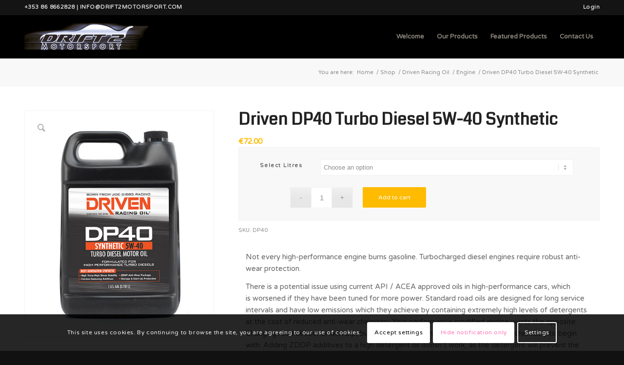

--- FILE ---
content_type: text/html; charset=UTF-8
request_url: https://www.drift2motorsport.com/product/driven-dp40-turbo-diesel-5w-40-synthetic/
body_size: 21387
content:
<!DOCTYPE html>
<html lang="en" prefix="og: https://ogp.me/ns#" class="html_stretched responsive av-preloader-disabled  html_header_top html_logo_left html_main_nav_header html_menu_right html_large html_header_sticky_disabled html_header_shrinking_disabled html_header_topbar_active html_mobile_menu_phone html_header_searchicon_disabled html_content_align_center html_header_unstick_top_disabled html_header_stretch_disabled html_av-overlay-side html_av-overlay-side-classic html_av-submenu-noclone html_entry_id_204164 av-cookies-consent-show-message-bar av-cookies-cookie-consent-enabled av-cookies-can-opt-out av-cookies-user-silent-accept avia-cookie-check-browser-settings av-no-preview av-default-lightbox html_text_menu_active av-mobile-menu-switch-default">
<head>
<meta charset="UTF-8" />
<meta name="robots" content="index, follow" />


<!-- mobile setting -->
<meta name="viewport" content="width=device-width, initial-scale=1">

<!-- Scripts/CSS and wp_head hook -->

				<script type='text/javascript'>

				function avia_cookie_check_sessionStorage()
				{
					//	FF throws error when all cookies blocked !!
					var sessionBlocked = false;
					try
					{
						var test = sessionStorage.getItem( 'aviaCookieRefused' ) != null;
					}
					catch(e)
					{
						sessionBlocked = true;
					}

					var aviaCookieRefused = ! sessionBlocked ? sessionStorage.getItem( 'aviaCookieRefused' ) : null;

					var html = document.getElementsByTagName('html')[0];

					/**
					 * Set a class to avoid calls to sessionStorage
					 */
					if( sessionBlocked || aviaCookieRefused )
					{
						if( html.className.indexOf('av-cookies-session-refused') < 0 )
						{
							html.className += ' av-cookies-session-refused';
						}
					}

					if( sessionBlocked || aviaCookieRefused || document.cookie.match(/aviaCookieConsent/) )
					{
						if( html.className.indexOf('av-cookies-user-silent-accept') >= 0 )
						{
							 html.className = html.className.replace(/\bav-cookies-user-silent-accept\b/g, '');
						}
					}
				}

				avia_cookie_check_sessionStorage();

			</script>
			
<!-- Search Engine Optimization by Rank Math - https://rankmath.com/ -->
<title>Driven DP40 Turbo Diesel 5W-40 Synthetic - Drift2Motorsport</title>
<meta name="description" content="Not every high-performance engine burns gasoline. Turbocharged diesel engines require robust anti-wear protection."/>
<meta name="robots" content="follow, index, max-snippet:-1, max-video-preview:-1, max-image-preview:large"/>
<link rel="canonical" href="https://www.drift2motorsport.com/product/driven-dp40-turbo-diesel-5w-40-synthetic/" />
<meta property="og:locale" content="en_US" />
<meta property="og:type" content="product" />
<meta property="og:title" content="Driven DP40 Turbo Diesel 5W-40 Synthetic - Drift2Motorsport" />
<meta property="og:description" content="Not every high-performance engine burns gasoline. Turbocharged diesel engines require robust anti-wear protection." />
<meta property="og:url" content="https://www.drift2motorsport.com/product/driven-dp40-turbo-diesel-5w-40-synthetic/" />
<meta property="og:site_name" content="Drift2Motorsport" />
<meta property="og:updated_time" content="2024-11-28T11:14:33+00:00" />
<meta property="og:image" content="https://www.drift2motorsport.com/wp-content/uploads/2020/05/DP40.jpg" />
<meta property="og:image:secure_url" content="https://www.drift2motorsport.com/wp-content/uploads/2020/05/DP40.jpg" />
<meta property="og:image:width" content="500" />
<meta property="og:image:height" content="600" />
<meta property="og:image:alt" content="Driven DP40 Turbo Diesel 5W-40 Synthetic" />
<meta property="og:image:type" content="image/jpeg" />
<meta property="product:availability" content="instock" />
<meta name="twitter:card" content="summary_large_image" />
<meta name="twitter:title" content="Driven DP40 Turbo Diesel 5W-40 Synthetic - Drift2Motorsport" />
<meta name="twitter:description" content="Not every high-performance engine burns gasoline. Turbocharged diesel engines require robust anti-wear protection." />
<meta name="twitter:image" content="https://www.drift2motorsport.com/wp-content/uploads/2020/05/DP40.jpg" />
<meta name="twitter:label1" content="Price" />
<meta name="twitter:data1" content="&euro;72.00" />
<meta name="twitter:label2" content="Availability" />
<meta name="twitter:data2" content="In stock" />
<script type="application/ld+json" class="rank-math-schema">{"@context":"https://schema.org","@graph":[{"@type":"Organization","@id":"https://www.drift2motorsport.com/#organization","name":"Drift2Motorsport","sameAs":["https://www.facebook.com/Drift2Motorsport-208900499128642/"],"logo":{"@type":"ImageObject","@id":"https://www.drift2motorsport.com/#logo","url":"https://www.drift2motorsport.com/wp-content/uploads/2020/04/logo.jpg","contentUrl":"https://www.drift2motorsport.com/wp-content/uploads/2020/04/logo.jpg","caption":"Drift2Motorsport","inLanguage":"en","width":"800","height":"185"}},{"@type":"WebSite","@id":"https://www.drift2motorsport.com/#website","url":"https://www.drift2motorsport.com","name":"Drift2Motorsport","publisher":{"@id":"https://www.drift2motorsport.com/#organization"},"inLanguage":"en"},{"@type":"ImageObject","@id":"https://www.drift2motorsport.com/wp-content/uploads/2020/05/DP40.jpg","url":"https://www.drift2motorsport.com/wp-content/uploads/2020/05/DP40.jpg","width":"500","height":"600","inLanguage":"en"},{"@type":"ItemPage","@id":"https://www.drift2motorsport.com/product/driven-dp40-turbo-diesel-5w-40-synthetic/#webpage","url":"https://www.drift2motorsport.com/product/driven-dp40-turbo-diesel-5w-40-synthetic/","name":"Driven DP40 Turbo Diesel 5W-40 Synthetic - Drift2Motorsport","datePublished":"2020-05-17T15:33:38+00:00","dateModified":"2024-11-28T11:14:33+00:00","isPartOf":{"@id":"https://www.drift2motorsport.com/#website"},"primaryImageOfPage":{"@id":"https://www.drift2motorsport.com/wp-content/uploads/2020/05/DP40.jpg"},"inLanguage":"en"},{"@type":"Product","name":"Driven DP40 Turbo Diesel 5W-40 Synthetic - Drift2Motorsport","description":"Not every high-performance engine burns gasoline. Turbocharged diesel engines require robust anti-wear protection.","sku":"DP40","category":"Driven Racing Oil","mainEntityOfPage":{"@id":"https://www.drift2motorsport.com/product/driven-dp40-turbo-diesel-5w-40-synthetic/#webpage"},"image":[{"@type":"ImageObject","url":"https://www.drift2motorsport.com/wp-content/uploads/2020/05/DP40.jpg","height":"600","width":"500"}],"offers":{"@type":"Offer","price":"72.00","priceValidUntil":"2027-12-31","priceSpecification":{"price":"72.00","priceCurrency":"EUR","valueAddedTaxIncluded":"true"},"priceCurrency":"EUR","availability":"http://schema.org/InStock","seller":{"@type":"Organization","@id":"https://www.drift2motorsport.com/","name":"Drift2Motorsport","url":"https://www.drift2motorsport.com","logo":"https://www.drift2motorsport.com/wp-content/uploads/2020/04/logo.jpg"},"url":"https://www.drift2motorsport.com/product/driven-dp40-turbo-diesel-5w-40-synthetic/"},"@id":"https://www.drift2motorsport.com/product/driven-dp40-turbo-diesel-5w-40-synthetic/#richSnippet"}]}</script>
<!-- /Rank Math WordPress SEO plugin -->

<link rel="alternate" type="application/rss+xml" title="Drift2Motorsport &raquo; Feed" href="https://www.drift2motorsport.com/feed/" />
<link rel="alternate" type="application/rss+xml" title="Drift2Motorsport &raquo; Comments Feed" href="https://www.drift2motorsport.com/comments/feed/" />
<link rel="alternate" title="oEmbed (JSON)" type="application/json+oembed" href="https://www.drift2motorsport.com/wp-json/oembed/1.0/embed?url=https%3A%2F%2Fwww.drift2motorsport.com%2Fproduct%2Fdriven-dp40-turbo-diesel-5w-40-synthetic%2F" />
<link rel="alternate" title="oEmbed (XML)" type="text/xml+oembed" href="https://www.drift2motorsport.com/wp-json/oembed/1.0/embed?url=https%3A%2F%2Fwww.drift2motorsport.com%2Fproduct%2Fdriven-dp40-turbo-diesel-5w-40-synthetic%2F&#038;format=xml" />

<!-- google webfont font replacement -->

			<script type='text/javascript'>

				(function() {

					/*	check if webfonts are disabled by user setting via cookie - or user must opt in.	*/
					var html = document.getElementsByTagName('html')[0];
					var cookie_check = html.className.indexOf('av-cookies-needs-opt-in') >= 0 || html.className.indexOf('av-cookies-can-opt-out') >= 0;
					var allow_continue = true;
					var silent_accept_cookie = html.className.indexOf('av-cookies-user-silent-accept') >= 0;

					if( cookie_check && ! silent_accept_cookie )
					{
						if( ! document.cookie.match(/aviaCookieConsent/) || html.className.indexOf('av-cookies-session-refused') >= 0 )
						{
							allow_continue = false;
						}
						else
						{
							if( ! document.cookie.match(/aviaPrivacyRefuseCookiesHideBar/) )
							{
								allow_continue = false;
							}
							else if( ! document.cookie.match(/aviaPrivacyEssentialCookiesEnabled/) )
							{
								allow_continue = false;
							}
							else if( document.cookie.match(/aviaPrivacyGoogleWebfontsDisabled/) )
							{
								allow_continue = false;
							}
						}
					}

					if( allow_continue )
					{
						var f = document.createElement('link');

						f.type 	= 'text/css';
						f.rel 	= 'stylesheet';
						f.href 	= '//fonts.googleapis.com/css?family=Coda%7CVarela+Round&display=auto';
						f.id 	= 'avia-google-webfont';

						document.getElementsByTagName('head')[0].appendChild(f);
					}
				})();

			</script>
			<style id='wp-img-auto-sizes-contain-inline-css' type='text/css'>
img:is([sizes=auto i],[sizes^="auto," i]){contain-intrinsic-size:3000px 1500px}
/*# sourceURL=wp-img-auto-sizes-contain-inline-css */
</style>
<style id='woocommerce-inline-inline-css' type='text/css'>
.woocommerce form .form-row .required { visibility: visible; }
/*# sourceURL=woocommerce-inline-inline-css */
</style>
<link rel='stylesheet' id='wpo_min-header-0-css' href='https://www.drift2motorsport.com/wp-content/cache/wpo-minify/1768804996/assets/wpo-minify-header-1d7e4c77.min.css' type='text/css' media='all' />
<script type="text/javascript" src="https://www.drift2motorsport.com/wp-content/cache/wpo-minify/1768804996/assets/wpo-minify-header-7c510e5e.min.js" id="wpo_min-header-0-js"></script>
<script type="text/javascript" id="wpo_min-header-1-js-extra">
/* <![CDATA[ */
var wc_add_to_cart_params = {"ajax_url":"/wp-admin/admin-ajax.php","wc_ajax_url":"/?wc-ajax=%%endpoint%%","i18n_view_cart":"View cart","cart_url":"https://www.drift2motorsport.com/cart/","is_cart":"","cart_redirect_after_add":"no"};
var wc_single_product_params = {"i18n_required_rating_text":"Please select a rating","i18n_rating_options":["1 of 5 stars","2 of 5 stars","3 of 5 stars","4 of 5 stars","5 of 5 stars"],"i18n_product_gallery_trigger_text":"View full-screen image gallery","review_rating_required":"yes","flexslider":{"rtl":false,"animation":"slide","smoothHeight":true,"directionNav":false,"controlNav":"thumbnails","slideshow":false,"animationSpeed":500,"animationLoop":false,"allowOneSlide":false},"zoom_enabled":"1","zoom_options":[],"photoswipe_enabled":"","photoswipe_options":{"shareEl":false,"closeOnScroll":false,"history":false,"hideAnimationDuration":0,"showAnimationDuration":0},"flexslider_enabled":"1"};
var woocommerce_params = {"ajax_url":"/wp-admin/admin-ajax.php","wc_ajax_url":"/?wc-ajax=%%endpoint%%","i18n_password_show":"Show password","i18n_password_hide":"Hide password"};
//# sourceURL=wpo_min-header-1-js-extra
/* ]]> */
</script>
<script type="text/javascript" src="https://www.drift2motorsport.com/wp-content/cache/wpo-minify/1768804996/assets/wpo-minify-header-a97353d5.min.js" id="wpo_min-header-1-js" defer="defer" data-wp-strategy="defer"></script>
<link rel="https://api.w.org/" href="https://www.drift2motorsport.com/wp-json/" /><link rel="alternate" title="JSON" type="application/json" href="https://www.drift2motorsport.com/wp-json/wp/v2/product/204164" /><link rel="EditURI" type="application/rsd+xml" title="RSD" href="https://www.drift2motorsport.com/xmlrpc.php?rsd" />
<meta name="generator" content="WordPress 6.9" />
<link rel='shortlink' href='https://www.drift2motorsport.com/?p=204164' />
<style></style><link rel="profile" href="http://gmpg.org/xfn/11" />
<link rel="alternate" type="application/rss+xml" title="Drift2Motorsport RSS2 Feed" href="https://www.drift2motorsport.com/feed/" />
<link rel="pingback" href="https://www.drift2motorsport.com/xmlrpc.php" />
<!--[if lt IE 9]><script src="https://www.drift2motorsport.com/wp-content/themes/enfold/js/html5shiv.js"></script><![endif]-->
<link rel="icon" href="https://www.drift2motorsport.com/wp-content/uploads/2020/07/favicon.png" type="image/png">
	<noscript><style>.woocommerce-product-gallery{ opacity: 1 !important; }</style></noscript>
	
<!-- To speed up the rendering and to display the site as fast as possible to the user we include some styles and scripts for above the fold content inline -->
<script type="text/javascript">'use strict';var avia_is_mobile=!1;if(/Android|webOS|iPhone|iPad|iPod|BlackBerry|IEMobile|Opera Mini/i.test(navigator.userAgent)&&'ontouchstart' in document.documentElement){avia_is_mobile=!0;document.documentElement.className+=' avia_mobile '}
else{document.documentElement.className+=' avia_desktop '};document.documentElement.className+=' js_active ';(function(){var e=['-webkit-','-moz-','-ms-',''],n='',o=!1,a=!1;for(var t in e){if(e[t]+'transform' in document.documentElement.style){o=!0;n=e[t]+'transform'};if(e[t]+'perspective' in document.documentElement.style){a=!0}};if(o){document.documentElement.className+=' avia_transform '};if(a){document.documentElement.className+=' avia_transform3d '};if(typeof document.getElementsByClassName=='function'&&typeof document.documentElement.getBoundingClientRect=='function'&&avia_is_mobile==!1){if(n&&window.innerHeight>0){setTimeout(function(){var e=0,o={},a=0,t=document.getElementsByClassName('av-parallax'),i=window.pageYOffset||document.documentElement.scrollTop;for(e=0;e<t.length;e++){t[e].style.top='0px';o=t[e].getBoundingClientRect();a=Math.ceil((window.innerHeight+i-o.top)*0.3);t[e].style[n]='translate(0px, '+a+'px)';t[e].style.top='auto';t[e].className+=' enabled-parallax '}},50)}}})();</script><link rel="icon" href="https://www.drift2motorsport.com/wp-content/uploads/2020/07/favicon-100x100.png" sizes="32x32" />
<link rel="icon" href="https://www.drift2motorsport.com/wp-content/uploads/2020/07/favicon.png" sizes="192x192" />
<link rel="apple-touch-icon" href="https://www.drift2motorsport.com/wp-content/uploads/2020/07/favicon.png" />
<meta name="msapplication-TileImage" content="https://www.drift2motorsport.com/wp-content/uploads/2020/07/favicon.png" />
<style type='text/css'>
@font-face {font-family: 'entypo-fontello'; font-weight: normal; font-style: normal; font-display: auto;
src: url('https://www.drift2motorsport.com/wp-content/themes/enfold/config-templatebuilder/avia-template-builder/assets/fonts/entypo-fontello.woff2') format('woff2'),
url('https://www.drift2motorsport.com/wp-content/themes/enfold/config-templatebuilder/avia-template-builder/assets/fonts/entypo-fontello.woff') format('woff'),
url('https://www.drift2motorsport.com/wp-content/themes/enfold/config-templatebuilder/avia-template-builder/assets/fonts/entypo-fontello.ttf') format('truetype'),
url('https://www.drift2motorsport.com/wp-content/themes/enfold/config-templatebuilder/avia-template-builder/assets/fonts/entypo-fontello.svg#entypo-fontello') format('svg'),
url('https://www.drift2motorsport.com/wp-content/themes/enfold/config-templatebuilder/avia-template-builder/assets/fonts/entypo-fontello.eot'),
url('https://www.drift2motorsport.com/wp-content/themes/enfold/config-templatebuilder/avia-template-builder/assets/fonts/entypo-fontello.eot?#iefix') format('embedded-opentype');
} #top .avia-font-entypo-fontello, body .avia-font-entypo-fontello, html body [data-av_iconfont='entypo-fontello']:before{ font-family: 'entypo-fontello'; }
</style>
<style id='global-styles-inline-css' type='text/css'>
:root{--wp--preset--aspect-ratio--square: 1;--wp--preset--aspect-ratio--4-3: 4/3;--wp--preset--aspect-ratio--3-4: 3/4;--wp--preset--aspect-ratio--3-2: 3/2;--wp--preset--aspect-ratio--2-3: 2/3;--wp--preset--aspect-ratio--16-9: 16/9;--wp--preset--aspect-ratio--9-16: 9/16;--wp--preset--color--black: #000000;--wp--preset--color--cyan-bluish-gray: #abb8c3;--wp--preset--color--white: #ffffff;--wp--preset--color--pale-pink: #f78da7;--wp--preset--color--vivid-red: #cf2e2e;--wp--preset--color--luminous-vivid-orange: #ff6900;--wp--preset--color--luminous-vivid-amber: #fcb900;--wp--preset--color--light-green-cyan: #7bdcb5;--wp--preset--color--vivid-green-cyan: #00d084;--wp--preset--color--pale-cyan-blue: #8ed1fc;--wp--preset--color--vivid-cyan-blue: #0693e3;--wp--preset--color--vivid-purple: #9b51e0;--wp--preset--color--metallic-red: #b02b2c;--wp--preset--color--maximum-yellow-red: #edae44;--wp--preset--color--yellow-sun: #eeee22;--wp--preset--color--palm-leaf: #83a846;--wp--preset--color--aero: #7bb0e7;--wp--preset--color--old-lavender: #745f7e;--wp--preset--color--steel-teal: #5f8789;--wp--preset--color--raspberry-pink: #d65799;--wp--preset--color--medium-turquoise: #4ecac2;--wp--preset--gradient--vivid-cyan-blue-to-vivid-purple: linear-gradient(135deg,rgb(6,147,227) 0%,rgb(155,81,224) 100%);--wp--preset--gradient--light-green-cyan-to-vivid-green-cyan: linear-gradient(135deg,rgb(122,220,180) 0%,rgb(0,208,130) 100%);--wp--preset--gradient--luminous-vivid-amber-to-luminous-vivid-orange: linear-gradient(135deg,rgb(252,185,0) 0%,rgb(255,105,0) 100%);--wp--preset--gradient--luminous-vivid-orange-to-vivid-red: linear-gradient(135deg,rgb(255,105,0) 0%,rgb(207,46,46) 100%);--wp--preset--gradient--very-light-gray-to-cyan-bluish-gray: linear-gradient(135deg,rgb(238,238,238) 0%,rgb(169,184,195) 100%);--wp--preset--gradient--cool-to-warm-spectrum: linear-gradient(135deg,rgb(74,234,220) 0%,rgb(151,120,209) 20%,rgb(207,42,186) 40%,rgb(238,44,130) 60%,rgb(251,105,98) 80%,rgb(254,248,76) 100%);--wp--preset--gradient--blush-light-purple: linear-gradient(135deg,rgb(255,206,236) 0%,rgb(152,150,240) 100%);--wp--preset--gradient--blush-bordeaux: linear-gradient(135deg,rgb(254,205,165) 0%,rgb(254,45,45) 50%,rgb(107,0,62) 100%);--wp--preset--gradient--luminous-dusk: linear-gradient(135deg,rgb(255,203,112) 0%,rgb(199,81,192) 50%,rgb(65,88,208) 100%);--wp--preset--gradient--pale-ocean: linear-gradient(135deg,rgb(255,245,203) 0%,rgb(182,227,212) 50%,rgb(51,167,181) 100%);--wp--preset--gradient--electric-grass: linear-gradient(135deg,rgb(202,248,128) 0%,rgb(113,206,126) 100%);--wp--preset--gradient--midnight: linear-gradient(135deg,rgb(2,3,129) 0%,rgb(40,116,252) 100%);--wp--preset--font-size--small: 1rem;--wp--preset--font-size--medium: 1.125rem;--wp--preset--font-size--large: 1.75rem;--wp--preset--font-size--x-large: clamp(1.75rem, 3vw, 2.25rem);--wp--preset--spacing--20: 0.44rem;--wp--preset--spacing--30: 0.67rem;--wp--preset--spacing--40: 1rem;--wp--preset--spacing--50: 1.5rem;--wp--preset--spacing--60: 2.25rem;--wp--preset--spacing--70: 3.38rem;--wp--preset--spacing--80: 5.06rem;--wp--preset--shadow--natural: 6px 6px 9px rgba(0, 0, 0, 0.2);--wp--preset--shadow--deep: 12px 12px 50px rgba(0, 0, 0, 0.4);--wp--preset--shadow--sharp: 6px 6px 0px rgba(0, 0, 0, 0.2);--wp--preset--shadow--outlined: 6px 6px 0px -3px rgb(255, 255, 255), 6px 6px rgb(0, 0, 0);--wp--preset--shadow--crisp: 6px 6px 0px rgb(0, 0, 0);}:root { --wp--style--global--content-size: 800px;--wp--style--global--wide-size: 1130px; }:where(body) { margin: 0; }.wp-site-blocks > .alignleft { float: left; margin-right: 2em; }.wp-site-blocks > .alignright { float: right; margin-left: 2em; }.wp-site-blocks > .aligncenter { justify-content: center; margin-left: auto; margin-right: auto; }:where(.is-layout-flex){gap: 0.5em;}:where(.is-layout-grid){gap: 0.5em;}.is-layout-flow > .alignleft{float: left;margin-inline-start: 0;margin-inline-end: 2em;}.is-layout-flow > .alignright{float: right;margin-inline-start: 2em;margin-inline-end: 0;}.is-layout-flow > .aligncenter{margin-left: auto !important;margin-right: auto !important;}.is-layout-constrained > .alignleft{float: left;margin-inline-start: 0;margin-inline-end: 2em;}.is-layout-constrained > .alignright{float: right;margin-inline-start: 2em;margin-inline-end: 0;}.is-layout-constrained > .aligncenter{margin-left: auto !important;margin-right: auto !important;}.is-layout-constrained > :where(:not(.alignleft):not(.alignright):not(.alignfull)){max-width: var(--wp--style--global--content-size);margin-left: auto !important;margin-right: auto !important;}.is-layout-constrained > .alignwide{max-width: var(--wp--style--global--wide-size);}body .is-layout-flex{display: flex;}.is-layout-flex{flex-wrap: wrap;align-items: center;}.is-layout-flex > :is(*, div){margin: 0;}body .is-layout-grid{display: grid;}.is-layout-grid > :is(*, div){margin: 0;}body{padding-top: 0px;padding-right: 0px;padding-bottom: 0px;padding-left: 0px;}a:where(:not(.wp-element-button)){text-decoration: underline;}:root :where(.wp-element-button, .wp-block-button__link){background-color: #32373c;border-width: 0;color: #fff;font-family: inherit;font-size: inherit;font-style: inherit;font-weight: inherit;letter-spacing: inherit;line-height: inherit;padding-top: calc(0.667em + 2px);padding-right: calc(1.333em + 2px);padding-bottom: calc(0.667em + 2px);padding-left: calc(1.333em + 2px);text-decoration: none;text-transform: inherit;}.has-black-color{color: var(--wp--preset--color--black) !important;}.has-cyan-bluish-gray-color{color: var(--wp--preset--color--cyan-bluish-gray) !important;}.has-white-color{color: var(--wp--preset--color--white) !important;}.has-pale-pink-color{color: var(--wp--preset--color--pale-pink) !important;}.has-vivid-red-color{color: var(--wp--preset--color--vivid-red) !important;}.has-luminous-vivid-orange-color{color: var(--wp--preset--color--luminous-vivid-orange) !important;}.has-luminous-vivid-amber-color{color: var(--wp--preset--color--luminous-vivid-amber) !important;}.has-light-green-cyan-color{color: var(--wp--preset--color--light-green-cyan) !important;}.has-vivid-green-cyan-color{color: var(--wp--preset--color--vivid-green-cyan) !important;}.has-pale-cyan-blue-color{color: var(--wp--preset--color--pale-cyan-blue) !important;}.has-vivid-cyan-blue-color{color: var(--wp--preset--color--vivid-cyan-blue) !important;}.has-vivid-purple-color{color: var(--wp--preset--color--vivid-purple) !important;}.has-metallic-red-color{color: var(--wp--preset--color--metallic-red) !important;}.has-maximum-yellow-red-color{color: var(--wp--preset--color--maximum-yellow-red) !important;}.has-yellow-sun-color{color: var(--wp--preset--color--yellow-sun) !important;}.has-palm-leaf-color{color: var(--wp--preset--color--palm-leaf) !important;}.has-aero-color{color: var(--wp--preset--color--aero) !important;}.has-old-lavender-color{color: var(--wp--preset--color--old-lavender) !important;}.has-steel-teal-color{color: var(--wp--preset--color--steel-teal) !important;}.has-raspberry-pink-color{color: var(--wp--preset--color--raspberry-pink) !important;}.has-medium-turquoise-color{color: var(--wp--preset--color--medium-turquoise) !important;}.has-black-background-color{background-color: var(--wp--preset--color--black) !important;}.has-cyan-bluish-gray-background-color{background-color: var(--wp--preset--color--cyan-bluish-gray) !important;}.has-white-background-color{background-color: var(--wp--preset--color--white) !important;}.has-pale-pink-background-color{background-color: var(--wp--preset--color--pale-pink) !important;}.has-vivid-red-background-color{background-color: var(--wp--preset--color--vivid-red) !important;}.has-luminous-vivid-orange-background-color{background-color: var(--wp--preset--color--luminous-vivid-orange) !important;}.has-luminous-vivid-amber-background-color{background-color: var(--wp--preset--color--luminous-vivid-amber) !important;}.has-light-green-cyan-background-color{background-color: var(--wp--preset--color--light-green-cyan) !important;}.has-vivid-green-cyan-background-color{background-color: var(--wp--preset--color--vivid-green-cyan) !important;}.has-pale-cyan-blue-background-color{background-color: var(--wp--preset--color--pale-cyan-blue) !important;}.has-vivid-cyan-blue-background-color{background-color: var(--wp--preset--color--vivid-cyan-blue) !important;}.has-vivid-purple-background-color{background-color: var(--wp--preset--color--vivid-purple) !important;}.has-metallic-red-background-color{background-color: var(--wp--preset--color--metallic-red) !important;}.has-maximum-yellow-red-background-color{background-color: var(--wp--preset--color--maximum-yellow-red) !important;}.has-yellow-sun-background-color{background-color: var(--wp--preset--color--yellow-sun) !important;}.has-palm-leaf-background-color{background-color: var(--wp--preset--color--palm-leaf) !important;}.has-aero-background-color{background-color: var(--wp--preset--color--aero) !important;}.has-old-lavender-background-color{background-color: var(--wp--preset--color--old-lavender) !important;}.has-steel-teal-background-color{background-color: var(--wp--preset--color--steel-teal) !important;}.has-raspberry-pink-background-color{background-color: var(--wp--preset--color--raspberry-pink) !important;}.has-medium-turquoise-background-color{background-color: var(--wp--preset--color--medium-turquoise) !important;}.has-black-border-color{border-color: var(--wp--preset--color--black) !important;}.has-cyan-bluish-gray-border-color{border-color: var(--wp--preset--color--cyan-bluish-gray) !important;}.has-white-border-color{border-color: var(--wp--preset--color--white) !important;}.has-pale-pink-border-color{border-color: var(--wp--preset--color--pale-pink) !important;}.has-vivid-red-border-color{border-color: var(--wp--preset--color--vivid-red) !important;}.has-luminous-vivid-orange-border-color{border-color: var(--wp--preset--color--luminous-vivid-orange) !important;}.has-luminous-vivid-amber-border-color{border-color: var(--wp--preset--color--luminous-vivid-amber) !important;}.has-light-green-cyan-border-color{border-color: var(--wp--preset--color--light-green-cyan) !important;}.has-vivid-green-cyan-border-color{border-color: var(--wp--preset--color--vivid-green-cyan) !important;}.has-pale-cyan-blue-border-color{border-color: var(--wp--preset--color--pale-cyan-blue) !important;}.has-vivid-cyan-blue-border-color{border-color: var(--wp--preset--color--vivid-cyan-blue) !important;}.has-vivid-purple-border-color{border-color: var(--wp--preset--color--vivid-purple) !important;}.has-metallic-red-border-color{border-color: var(--wp--preset--color--metallic-red) !important;}.has-maximum-yellow-red-border-color{border-color: var(--wp--preset--color--maximum-yellow-red) !important;}.has-yellow-sun-border-color{border-color: var(--wp--preset--color--yellow-sun) !important;}.has-palm-leaf-border-color{border-color: var(--wp--preset--color--palm-leaf) !important;}.has-aero-border-color{border-color: var(--wp--preset--color--aero) !important;}.has-old-lavender-border-color{border-color: var(--wp--preset--color--old-lavender) !important;}.has-steel-teal-border-color{border-color: var(--wp--preset--color--steel-teal) !important;}.has-raspberry-pink-border-color{border-color: var(--wp--preset--color--raspberry-pink) !important;}.has-medium-turquoise-border-color{border-color: var(--wp--preset--color--medium-turquoise) !important;}.has-vivid-cyan-blue-to-vivid-purple-gradient-background{background: var(--wp--preset--gradient--vivid-cyan-blue-to-vivid-purple) !important;}.has-light-green-cyan-to-vivid-green-cyan-gradient-background{background: var(--wp--preset--gradient--light-green-cyan-to-vivid-green-cyan) !important;}.has-luminous-vivid-amber-to-luminous-vivid-orange-gradient-background{background: var(--wp--preset--gradient--luminous-vivid-amber-to-luminous-vivid-orange) !important;}.has-luminous-vivid-orange-to-vivid-red-gradient-background{background: var(--wp--preset--gradient--luminous-vivid-orange-to-vivid-red) !important;}.has-very-light-gray-to-cyan-bluish-gray-gradient-background{background: var(--wp--preset--gradient--very-light-gray-to-cyan-bluish-gray) !important;}.has-cool-to-warm-spectrum-gradient-background{background: var(--wp--preset--gradient--cool-to-warm-spectrum) !important;}.has-blush-light-purple-gradient-background{background: var(--wp--preset--gradient--blush-light-purple) !important;}.has-blush-bordeaux-gradient-background{background: var(--wp--preset--gradient--blush-bordeaux) !important;}.has-luminous-dusk-gradient-background{background: var(--wp--preset--gradient--luminous-dusk) !important;}.has-pale-ocean-gradient-background{background: var(--wp--preset--gradient--pale-ocean) !important;}.has-electric-grass-gradient-background{background: var(--wp--preset--gradient--electric-grass) !important;}.has-midnight-gradient-background{background: var(--wp--preset--gradient--midnight) !important;}.has-small-font-size{font-size: var(--wp--preset--font-size--small) !important;}.has-medium-font-size{font-size: var(--wp--preset--font-size--medium) !important;}.has-large-font-size{font-size: var(--wp--preset--font-size--large) !important;}.has-x-large-font-size{font-size: var(--wp--preset--font-size--x-large) !important;}
/*# sourceURL=global-styles-inline-css */
</style>
<link rel='stylesheet' id='wpo_min-footer-0-css' href='https://www.drift2motorsport.com/wp-content/cache/wpo-minify/1768804996/assets/wpo-minify-footer-17a41092.min.css' type='text/css' media='all' />
</head>

<body id="top" class="wp-singular product-template-default single single-product postid-204164 wp-theme-enfold wp-child-theme-drift2motorsport stretched rtl_columns av-curtain-numeric coda varela_round  theme-enfold woocommerce woocommerce-page woocommerce-no-js avia-woocommerce-30" itemscope="itemscope" itemtype="https://schema.org/WebPage" >

	
	<div id='wrap_all'>

	
<header id='header' class='all_colors header_color dark_bg_color  av_header_top av_logo_left av_main_nav_header av_menu_right av_large av_header_sticky_disabled av_header_shrinking_disabled av_header_stretch_disabled av_mobile_menu_phone av_header_searchicon_disabled av_header_unstick_top_disabled av_bottom_nav_disabled  av_header_border_disabled'  role="banner" itemscope="itemscope" itemtype="https://schema.org/WPHeader" >

		<div id='header_meta' class='container_wrap container_wrap_meta  av_secondary_right av_extra_header_active av_phone_active_left av_entry_id_204164'>

			      <div class='container'>
			      <nav class='sub_menu'  role="navigation" itemscope="itemscope" itemtype="https://schema.org/SiteNavigationElement" ><ul role="menu" class="menu" id="avia2-menu"><li role="menuitem" id="menu-item-206259" class="menu-item menu-item-type-custom menu-item-object-custom menu-item-206259"><a href="https://www.drift2motorsport.com/my-account/">Login</a></li>
</ul></nav><div class='phone-info with_nav'><div><b>+353 86 8662828 | INFO@DRIFT2MOTORSPORT.COM</b></div></div>			      </div>
		</div>

		<div  id='header_main' class='container_wrap container_wrap_logo'>

        <ul  class = 'menu-item cart_dropdown ' data-success='was added to the cart'><li class='cart_dropdown_first'><a class='cart_dropdown_link' href='https://www.drift2motorsport.com/cart/'><span aria-hidden='true' data-av_icon='' data-av_iconfont='entypo-fontello'></span><span class='av-cart-counter '>0</span><span class='avia_hidden_link_text'>Shopping Cart</span></a><!--<span class='cart_subtotal'><span class="woocommerce-Price-amount amount"><bdi><span class="woocommerce-Price-currencySymbol">&euro;</span>0.00</bdi></span></span>--><div class='dropdown_widget dropdown_widget_cart'><div class='avia-arrow'></div><div class="widget_shopping_cart_content"></div></div></li></ul><div class='container av-logo-container'><div class='inner-container'><span class='logo avia-standard-logo'><a href='https://www.drift2motorsport.com/' class=''><img src="https://www.drift2motorsport.com/wp-content/uploads/2020/08/d2mlogo.jpg" height="100" width="300" alt='Drift2Motorsport' title='d2mlogo' /></a></span><nav class='main_menu' data-selectname='Select a page'  role="navigation" itemscope="itemscope" itemtype="https://schema.org/SiteNavigationElement" ><div class="avia-menu av-main-nav-wrap"><ul role="menu" class="menu av-main-nav" id="avia-menu"><li role="menuitem" id="menu-item-203426" class="menu-item menu-item-type-post_type menu-item-object-page menu-item-home menu-item-top-level menu-item-top-level-1"><a href="https://www.drift2motorsport.com/" itemprop="url" tabindex="0"><span class="avia-bullet"></span><span class="avia-menu-text">Welcome</span><span class="avia-menu-fx"><span class="avia-arrow-wrap"><span class="avia-arrow"></span></span></span></a></li>
<li role="menuitem" id="menu-item-203427" class="menu-item menu-item-type-custom menu-item-object-custom menu-item-home menu-item-top-level menu-item-top-level-2"><a href="https://www.drift2motorsport.com/#our-products" itemprop="url" tabindex="0"><span class="avia-bullet"></span><span class="avia-menu-text">Our Products</span><span class="avia-menu-fx"><span class="avia-arrow-wrap"><span class="avia-arrow"></span></span></span></a></li>
<li role="menuitem" id="menu-item-203428" class="menu-item menu-item-type-custom menu-item-object-custom menu-item-home menu-item-top-level menu-item-top-level-3"><a href="https://www.drift2motorsport.com/#featured-products" itemprop="url" tabindex="0"><span class="avia-bullet"></span><span class="avia-menu-text">Featured Products</span><span class="avia-menu-fx"><span class="avia-arrow-wrap"><span class="avia-arrow"></span></span></span></a></li>
<li role="menuitem" id="menu-item-203429" class="menu-item menu-item-type-custom menu-item-object-custom menu-item-top-level menu-item-top-level-4"><a href="#contact-us" itemprop="url" tabindex="0"><span class="avia-bullet"></span><span class="avia-menu-text">Contact Us</span><span class="avia-menu-fx"><span class="avia-arrow-wrap"><span class="avia-arrow"></span></span></span></a></li>
<li class="av-burger-menu-main menu-item-avia-special ">
	        			<a href="#" aria-label="Menu" aria-hidden="false">
							<span class="av-hamburger av-hamburger--spin av-js-hamburger">
								<span class="av-hamburger-box">
						          <span class="av-hamburger-inner"></span>
						          <strong>Menu</strong>
								</span>
							</span>
							<span class="avia_hidden_link_text">Menu</span>
						</a>
	        		   </li></ul></div></nav></div> </div> 
		<!-- end container_wrap-->
		</div>
		<div class='header_bg'></div>

<!-- end header -->
</header>

	<div id='main' class='all_colors' data-scroll-offset='0'>

	
	<div class='stretch_full container_wrap alternate_color light_bg_color empty_title  title_container'><div class='container'><div class="breadcrumb breadcrumbs avia-breadcrumbs"><div class="breadcrumb-trail" ><span class="trail-before"><span class="breadcrumb-title">You are here:</span></span> <span  itemscope="itemscope" itemtype="https://schema.org/BreadcrumbList" ><span  itemscope="itemscope" itemtype="https://schema.org/ListItem" itemprop="itemListElement" ><a itemprop="url" href="https://www.drift2motorsport.com" title="Drift2Motorsport" rel="home" class="trail-begin"><span itemprop="name">Home</span></a><span itemprop="position" class="hidden">1</span></span></span> <span class="sep">/</span> <span  itemscope="itemscope" itemtype="https://schema.org/BreadcrumbList" ><span  itemscope="itemscope" itemtype="https://schema.org/ListItem" itemprop="itemListElement" ><a itemprop="url" href="https://www.drift2motorsport.com/shop/" title="Shop"><span itemprop="name">Shop</span></a><span itemprop="position" class="hidden">2</span></span></span> <span class="sep">/</span> <span  itemscope="itemscope" itemtype="https://schema.org/BreadcrumbList" ><span  itemscope="itemscope" itemtype="https://schema.org/ListItem" itemprop="itemListElement" ><a itemprop="url" href="https://www.drift2motorsport.com/product-category/driven-racing-oil/" title="Driven Racing Oil"><span itemprop="name">Driven Racing Oil</span></a><span itemprop="position" class="hidden">3</span></span></span> <span class="sep">/</span> <span  itemscope="itemscope" itemtype="https://schema.org/BreadcrumbList" ><span  itemscope="itemscope" itemtype="https://schema.org/ListItem" itemprop="itemListElement" ><a itemprop="url" href="https://www.drift2motorsport.com/product-category/driven-racing-oil/engine/" title="Engine"><span itemprop="name">Engine</span></a><span itemprop="position" class="hidden">4</span></span></span> <span class="sep">/</span> <span class="trail-end">Driven DP40 Turbo Diesel 5W-40 Synthetic</span></div></div></div></div><div class='container_wrap container_wrap_first main_color sidebar_right template-shop shop_columns_5'><div class="container">
					
			<div class="woocommerce-notices-wrapper"></div><div id="product-204164" class="product type-product post-204164 status-publish first instock product_cat-driven-racing-oil product_cat-engine product_tag-5w40 product_tag-driven-racing-oil product_tag-engine product_tag-modern product_tag-oils-lubricants product_tag-synthetic has-post-thumbnail taxable shipping-taxable purchasable product-type-variable">

	<div class="noHover single-product-main-image alpha"><div class="avia-wc-30-product-gallery-lightbox" aria-hidden='true' data-av_icon='' data-av_iconfont='entypo-fontello' ></div><div class="woocommerce-product-gallery woocommerce-product-gallery--with-images woocommerce-product-gallery--columns-4 images" data-columns="4" style="opacity: 0; transition: opacity .25s ease-in-out;">
	<div class="woocommerce-product-gallery__wrapper">
		<div data-thumb="https://www.drift2motorsport.com/wp-content/uploads/2020/05/DP40-100x100.jpg" data-thumb-alt="Driven DP40 Turbo Diesel 5W-40 Synthetic" data-thumb-srcset="https://www.drift2motorsport.com/wp-content/uploads/2020/05/DP40-100x100.jpg 100w, https://www.drift2motorsport.com/wp-content/uploads/2020/05/DP40-300x300.jpg 300w"  data-thumb-sizes="(max-width: 100px) 100vw, 100px" class="woocommerce-product-gallery__image"><a href="https://www.drift2motorsport.com/wp-content/uploads/2020/05/DP40.jpg"><img width="500" height="600" src="https://www.drift2motorsport.com/wp-content/uploads/2020/05/DP40.jpg" class="wp-post-image" alt="Driven DP40 Turbo Diesel 5W-40 Synthetic" data-caption="Driven DP40 Turbo Diesel 5W-40 Synthetic" data-src="https://www.drift2motorsport.com/wp-content/uploads/2020/05/DP40.jpg" data-large_image="https://www.drift2motorsport.com/wp-content/uploads/2020/05/DP40.jpg" data-large_image_width="500" data-large_image_height="600" decoding="async" fetchpriority="high" data- data-large_image_ title="Driven DP40 Turbo Diesel 5W-40 Synthetic - Drift2Motorsport"></a></div>	</div>
</div>
<aside class='sidebar sidebar_sidebar_right   alpha units'  role="complementary" itemscope="itemscope" itemtype="https://schema.org/WPSideBar" ><div class='inner_sidebar extralight-border'></div></aside></div><div class="single-product-summary">
	<div class="summary entry-summary">
		<h1 class="product_title entry-title">Driven DP40 Turbo Diesel 5W-40 Synthetic</h1><p class="price"><span class="woocommerce-Price-amount amount"><bdi><span class="woocommerce-Price-currencySymbol">&euro;</span>72.00</bdi></span> <small class="woocommerce-price-suffix">N/A</small></p>

<form class="variations_form cart" action="https://www.drift2motorsport.com/product/driven-dp40-turbo-diesel-5w-40-synthetic/" method="post" enctype='multipart/form-data' data-product_id="204164" data-product_variations="[{&quot;attributes&quot;:{&quot;attribute_pa_litres&quot;:&quot;3-785l&quot;},&quot;availability_html&quot;:&quot;&quot;,&quot;backorders_allowed&quot;:false,&quot;dimensions&quot;:{&quot;length&quot;:&quot;&quot;,&quot;width&quot;:&quot;&quot;,&quot;height&quot;:&quot;&quot;},&quot;dimensions_html&quot;:&quot;N\/A&quot;,&quot;display_price&quot;:72,&quot;display_regular_price&quot;:72,&quot;image&quot;:{&quot;title&quot;:&quot;Driven DP40 Turbo Diesel 5W-40 Synthetic&quot;,&quot;caption&quot;:&quot;Driven DP40 Turbo Diesel 5W-40 Synthetic&quot;,&quot;url&quot;:&quot;https:\/\/www.drift2motorsport.com\/wp-content\/uploads\/2020\/05\/DP40.jpg&quot;,&quot;alt&quot;:&quot;Driven DP40 Turbo Diesel 5W-40 Synthetic&quot;,&quot;src&quot;:&quot;https:\/\/www.drift2motorsport.com\/wp-content\/uploads\/2020\/05\/DP40.jpg&quot;,&quot;srcset&quot;:false,&quot;sizes&quot;:&quot;(max-width: 500px) 100vw, 500px&quot;,&quot;full_src&quot;:&quot;https:\/\/www.drift2motorsport.com\/wp-content\/uploads\/2020\/05\/DP40.jpg&quot;,&quot;full_src_w&quot;:500,&quot;full_src_h&quot;:600,&quot;gallery_thumbnail_src&quot;:&quot;https:\/\/www.drift2motorsport.com\/wp-content\/uploads\/2020\/05\/DP40-100x100.jpg&quot;,&quot;gallery_thumbnail_src_w&quot;:100,&quot;gallery_thumbnail_src_h&quot;:100,&quot;thumb_src&quot;:&quot;https:\/\/www.drift2motorsport.com\/wp-content\/uploads\/2020\/05\/DP40-300x300.jpg&quot;,&quot;thumb_src_w&quot;:300,&quot;thumb_src_h&quot;:300,&quot;src_w&quot;:500,&quot;src_h&quot;:600},&quot;image_id&quot;:204395,&quot;is_downloadable&quot;:false,&quot;is_in_stock&quot;:true,&quot;is_purchasable&quot;:true,&quot;is_sold_individually&quot;:&quot;no&quot;,&quot;is_virtual&quot;:false,&quot;max_qty&quot;:&quot;&quot;,&quot;min_qty&quot;:1,&quot;price_html&quot;:&quot;&quot;,&quot;sku&quot;:&quot;DP40&quot;,&quot;variation_description&quot;:&quot;&quot;,&quot;variation_id&quot;:204495,&quot;variation_is_active&quot;:true,&quot;variation_is_visible&quot;:true,&quot;weight&quot;:&quot;&quot;,&quot;weight_html&quot;:&quot;N\/A&quot;}]">
	
			<table class="variations" cellspacing="0" role="presentation">
			<tbody>
									<tr>
						<th class="label"><label for="pa_litres">Select Litres</label></th>
						<td class="value">
							<select id="pa_litres" class="" name="attribute_pa_litres" data-attribute_name="attribute_pa_litres" data-show_option_none="yes"><option value="">Choose an option</option><option value="3-785l" >3.785L</option></select><a class="reset_variations" href="#" aria-label="Clear options">Clear</a>						</td>
					</tr>
							</tbody>
		</table>
		<div class="reset_variations_alert screen-reader-text" role="alert" aria-live="polite" aria-relevant="all"></div>
		
		<div class="single_variation_wrap">
			<div class="woocommerce-variation single_variation" role="alert" aria-relevant="additions"></div><div class="woocommerce-variation-add-to-cart variations_button">
	
	<div class="quantity">
		<label class="screen-reader-text" for="quantity_696dd5bb6df34">Driven DP40 Turbo Diesel 5W-40 Synthetic quantity</label>
	<input
		type="number"
				id="quantity_696dd5bb6df34"
		class="input-text qty text"
		name="quantity"
		value="1"
		aria-label="Product quantity"
				min="1"
							step="1"
			placeholder=""
			inputmode="numeric"
			autocomplete="off"
			/>
	</div>

	<button type="submit" class="single_add_to_cart_button button alt">Add to cart</button>

	
	<input type="hidden" name="add-to-cart" value="204164" />
	<input type="hidden" name="product_id" value="204164" />
	<input type="hidden" name="variation_id" class="variation_id" value="0" />
</div>
		</div>
	
	</form>

<div class="product_meta">

	
	
		<span class="sku_wrapper">SKU: <span class="sku">DP40</span></span>

	
	<span class="posted_in">Categories: <a href="https://www.drift2motorsport.com/product-category/driven-racing-oil/" rel="tag">Driven Racing Oil</a>, <a href="https://www.drift2motorsport.com/product-category/driven-racing-oil/engine/" rel="tag">Engine</a></span>
	<span class="tagged_as">Tags: <a href="https://www.drift2motorsport.com/product-tag/5w40/" rel="tag">5w40</a>, <a href="https://www.drift2motorsport.com/product-tag/driven-racing-oil/" rel="tag">driven racing oil</a>, <a href="https://www.drift2motorsport.com/product-tag/engine/" rel="tag">Engine</a>, <a href="https://www.drift2motorsport.com/product-tag/modern/" rel="tag">Modern</a>, <a href="https://www.drift2motorsport.com/product-tag/oils-lubricants/" rel="tag">Oils &amp; Lubricants</a>, <a href="https://www.drift2motorsport.com/product-tag/synthetic/" rel="tag">Synthetic</a></span>
	
</div>
	</div>

	
	<div class="woocommerce-tabs wc-tabs-wrapper">
		<ul class="tabs wc-tabs" role="tablist">
							<li role="presentation" class="description_tab" id="tab-title-description">
					<a href="#tab-description" role="tab" aria-controls="tab-description">
						Description					</a>
				</li>
					</ul>
					<div class="woocommerce-Tabs-panel woocommerce-Tabs-panel--description panel entry-content wc-tab" id="tab-description" role="tabpanel" aria-labelledby="tab-title-description">
				
	<h2>Description</h2>

<p>Not every high-performance engine burns gasoline. Turbocharged diesel engines require robust anti-wear protection.</p>
<p>There is a potential issue using current API / ACEA approved oils in high-performance cars, which<br />
is worsened if they have been tuned for more power. Standard road oils are designed for long service intervals and have low emissions which they achieve by containing extremely high levels of detergents at the cost of reduced anti-wear chemistry. Your performance modified engine wants the opposite.<br />
Changing road oil sooner will help, but it doesn’t solve the issue of low anti-wear chemistry to begin with. Adding ZDDP additives to a high detergent oil doesn’t work, as the detergent will prevent the extra zinc from doing its job.</p>
<p>The Driven Street Performance oils solve this issue. They have much higher anti-wear chemistry at the expense of reduced detergent levels as they are not designed as long-life service oils.<br />
All the Driven oils have been born out of years of race experience, so they are designed to be super strong and not to thin out even under the most extreme conditions.<br />
You probably don’t put tyres designed for a family hatchback on your car, so why do the same<br />
when it comes to engine oil?</p>
<p>Ideal for diesel equipped tow vehicles. Viscosity is typical of 5W-40.</p>
<p>&nbsp;</p>
<div  class='hr av-gzyr32c-8835a115e79bee6be3b78f2f32a81f05 hr-short hr-center'><span class='hr-inner '><span class="hr-inner-style"></span></span></div>
<div  class='tabcontainer av-all6u9w-1d015000944a60b592251e1f4da78799 top_tab' role='tablist'>
<section class='av_tab_section av_tab_section av-8oakll0-43136452205c7c2288aa634186ecc879'  itemscope="itemscope" itemtype="https://schema.org/CreativeWork" ><div class='tab active_tab' role='tab' tabindex='0' data-fake-id='#tab-id-2' aria-controls='tab-id-2-content'  itemprop="headline" >TYPICAL APPLICATIONS</div><div id='tab-id-2-content' class='tab_content active_tab_content' aria-hidden="false"><div class='tab_inner_content invers-color'  itemprop="text" ><p>These oils are good for up to 8,000 road miles, less if used on the track.<br />
The Street Performance oils also have a unique anti-corrosion pack which protects engines are not daily drivers eliminating the damaging effects of dry starts and also coating the internals to prevent rust.</p>
</div></div></section>
</div>
			</div>
		
			</div>

</div></div></div></div><div id="av_section_1" class="avia-section alternate_color avia-section-small  container_wrap fullsize"><div class="container"><div class="template-page content  twelve alpha units"><div class='product_column product_column_4'>
	<section class="related products">

					<h2>Related products</h2>
				<ul class="products columns-4">

			
					<li class="product type-product post-204163 status-publish first instock product_cat-driven-racing-oil product_cat-engine product_tag-20w50 product_tag-driven-racing-oil product_tag-engine product_tag-mineral product_tag-oils-lubricants product_tag-race has-post-thumbnail taxable shipping-taxable purchasable product-type-variable">
	<div class='inner_product main_color wrapped_style noLightbox  av-product-class-no_button'><a href="https://www.drift2motorsport.com/product/driven-sr50-20w-50/" class="woocommerce-LoopProduct-link woocommerce-loop-product__link"><div class="thumbnail_container"><img width="300" height="300" src="https://www.drift2motorsport.com/wp-content/uploads/2020/05/SR50-300x300.jpg" class="wp-image-204396 avia-img-lazy-loading-204396 attachment-shop_catalog size-shop_catalog wp-post-image" alt="" decoding="async" loading="lazy" title="Driven SR50 20W-50 - Drift2Motorsport"></div><div class='inner_product_header'><div class='avia-arrow'></div><div class='inner_product_header_table'><div class='inner_product_header_cell'><h2 class="woocommerce-loop-product__title">Driven SR50 20W-50</h2>
	<span class="price"><span class="woocommerce-Price-amount amount"><bdi><span class="woocommerce-Price-currencySymbol">&euro;</span>11.00</bdi></span> <small class="woocommerce-price-suffix">N/A</small></span>
</div></div></div></a></div></li>

			
					<li class="product type-product post-204144 status-publish instock product_cat-driven-racing-oil product_cat-engine product_tag-15w50 product_tag-driven-racing-oil product_tag-engine product_tag-modern product_tag-oils-lubricants product_tag-synthetic has-post-thumbnail taxable shipping-taxable purchasable product-type-variable">
	<div class='inner_product main_color wrapped_style noLightbox  av-product-class-no_button'><a href="https://www.drift2motorsport.com/product/driven-dt40-5w-40-synthetic/" class="woocommerce-LoopProduct-link woocommerce-loop-product__link"><div class="thumbnail_container"><img width="300" height="300" src="https://www.drift2motorsport.com/wp-content/uploads/2020/04/DT40-300x300.jpg" class="wp-image-203078 avia-img-lazy-loading-203078 attachment-shop_catalog size-shop_catalog wp-post-image" alt="Driven DT40 5W-40 synthetic" decoding="async" loading="lazy" title="Driven DT40 5W-40 Synthetic - Drift2Motorsport"></div><div class='inner_product_header'><div class='avia-arrow'></div><div class='inner_product_header_table'><div class='inner_product_header_cell'><h2 class="woocommerce-loop-product__title">Driven DT40 5W-40 Synthetic</h2>
	<span class="price"><span class="woocommerce-Price-amount amount" aria-hidden="true"><bdi><span class="woocommerce-Price-currencySymbol">&euro;</span>18.00</bdi></span> <span aria-hidden="true">&ndash;</span> <span class="woocommerce-Price-amount amount" aria-hidden="true"><bdi><span class="woocommerce-Price-currencySymbol">&euro;</span>86.00</bdi></span><span class="screen-reader-text">Price range: &euro;18.00 through &euro;86.00</span> <small class="woocommerce-price-suffix">N/A</small></span>
</div></div></div></a></div></li>

			
					<li class="product type-product post-204146 status-publish instock product_cat-driven-racing-oil product_cat-engine product_tag-10w30 product_tag-driven-racing-oil product_tag-engine-oil product_tag-hr4 product_tag-mineral has-post-thumbnail taxable shipping-taxable purchasable product-type-variable">
	<div class='inner_product main_color wrapped_style noLightbox  av-product-class-no_button'><a href="https://www.drift2motorsport.com/product/driven-hr4-10w-30-synthetic/" class="woocommerce-LoopProduct-link woocommerce-loop-product__link"><div class="thumbnail_container"><img width="300" height="300" src="https://www.drift2motorsport.com/wp-content/uploads/2019/12/HR4-2020-300x300.jpg" class="wp-image-203626 avia-img-lazy-loading-203626 attachment-shop_catalog size-shop_catalog wp-post-image" alt="Driven HR4 10W-30 Synthetic" decoding="async" loading="lazy" title="Driven HR4 10W-30 Synthetic - Drift2Motorsport"></div><div class='inner_product_header'><div class='avia-arrow'></div><div class='inner_product_header_table'><div class='inner_product_header_cell'><h2 class="woocommerce-loop-product__title">Driven HR4 10W-30 Synthetic</h2>
	<span class="price"><span class="woocommerce-Price-amount amount"><bdi><span class="woocommerce-Price-currencySymbol">&euro;</span>18.00</bdi></span> <small class="woocommerce-price-suffix">N/A</small></span>
</div></div></div></a></div></li>

			
					<li class="product type-product post-204158 status-publish last instock product_cat-driven-racing-oil product_cat-engine product_tag-driven-racing-oil product_tag-engine product_tag-nitro-70 product_tag-oils-lubricants product_tag-race product_tag-semi-synthetic has-post-thumbnail taxable shipping-taxable purchasable product-type-variable">
	<div class='inner_product main_color wrapped_style noLightbox  av-product-class-no_button'><a href="https://www.drift2motorsport.com/product/driven-gp-1-nitro-70-synthetic-blend/" class="woocommerce-LoopProduct-link woocommerce-loop-product__link"><div class="thumbnail_container"><img width="300" height="300" src="https://www.drift2motorsport.com/wp-content/uploads/2020/05/Driven-Nitro70-300x300.jpg" class="wp-image-204390 avia-img-lazy-loading-204390 attachment-shop_catalog size-shop_catalog wp-post-image" alt="" decoding="async" loading="lazy" title="Driven GP-1 Nitro 70 Synthetic Blend - Drift2Motorsport"></div><div class='inner_product_header'><div class='avia-arrow'></div><div class='inner_product_header_table'><div class='inner_product_header_cell'><h2 class="woocommerce-loop-product__title">Driven GP-1 Nitro 70 Synthetic Blend</h2>
	<span class="price"><span class="woocommerce-Price-amount amount"><bdi><span class="woocommerce-Price-currencySymbol">&euro;</span>16.00</bdi></span> <small class="woocommerce-price-suffix">N/A</small></span>
</div></div></div></a></div></li>

			
		</ul>

	</section>
	</div></div>


		
	</div></div>
	
<div class="footer-page-content footer_color" id="footer-page"><style type="text/css" data-created_by="avia_inline_auto" id="style-css-av-k8k2gzze-ccbc9ad4c8f7c844419e64480399a520">
.avia-section.av-k8k2gzze-ccbc9ad4c8f7c844419e64480399a520{
background-repeat:no-repeat;
background-image:url(https://www.drift2motorsport.com/wp-content/uploads/2020/04/banner2.png);
background-position:50% 50%;
background-attachment:scroll;
}
</style>
<div id='av_section_1'  class='avia-section av-k8k2gzze-ccbc9ad4c8f7c844419e64480399a520 main_color avia-section-no-padding avia-no-border-styling  avia-builder-el-0  el_before_av_section  avia-builder-el-first  avia-full-stretch avia-bg-style-scroll av-minimum-height av-minimum-height-custom  container_wrap fullsize'  data-section-bg-repeat='stretch' data-av_minimum_height_px='235'><div class='container av-section-cont-open' style='height:235px'><main  role="main" itemprop="mainContentOfPage"  class='template-page content  av-content-full alpha units'><div class='post-entry post-entry-type-page post-entry-204164'><div class='entry-content-wrapper clearfix'>
</div></div></main><!-- close content main element --></div></div>
<style type="text/css" data-created_by="avia_inline_auto" id="style-css-av-k8k3vcex-8d483e82680663abb2a5da1b9907e18d">
.avia-section.av-k8k3vcex-8d483e82680663abb2a5da1b9907e18d{
background-repeat:no-repeat;
background-image:url(https://www.drift2motorsport.com/wp-content/uploads/2020/04/bg_foot1.jpg);
background-position:50% 0%;
background-attachment:fixed;
}
</style>
<div id='contact-us'  class='avia-section av-k8k3vcex-8d483e82680663abb2a5da1b9907e18d alternate_color avia-section-default avia-no-border-styling  avia-builder-el-1  el_after_av_section  avia-builder-el-last  avia-full-stretch avia-bg-style-fixed container_wrap fullsize'  data-section-bg-repeat='stretch'><div class='container av-section-cont-open' ><div class='template-page content  av-content-full alpha units'><div class='post-entry post-entry-type-page post-entry-204164'><div class='entry-content-wrapper clearfix'>

<style type="text/css" data-created_by="avia_inline_auto" id="style-css-av-d0n8lrk-07cce6f0ee4bfad5b88d184e45ac350d">
#top .av-special-heading.av-d0n8lrk-07cce6f0ee4bfad5b88d184e45ac350d{
padding-bottom:10px;
}
body .av-special-heading.av-d0n8lrk-07cce6f0ee4bfad5b88d184e45ac350d .av-special-heading-tag .heading-char{
font-size:25px;
}
.av-special-heading.av-d0n8lrk-07cce6f0ee4bfad5b88d184e45ac350d .av-subheading{
font-size:15px;
}
</style>
<div  class='av-special-heading av-d0n8lrk-07cce6f0ee4bfad5b88d184e45ac350d av-special-heading-h2 blockquote modern-quote  avia-builder-el-2  el_before_av_three_fifth  avia-builder-el-first  av-thin-font'><h2 class='av-special-heading-tag'  itemprop="headline"  ><strong>Contact</strong> Us</h2><div class="special-heading-border"><div class="special-heading-inner-border"></div></div></div>

<style type="text/css" data-created_by="avia_inline_auto" id="style-css-av-16riwp1a-bdd7c8b3c9ae1f368f1ba945e0bacbe7">
.flex_column.av-16riwp1a-bdd7c8b3c9ae1f368f1ba945e0bacbe7{
-webkit-border-radius:0px 0px 0px 0px;
-moz-border-radius:0px 0px 0px 0px;
border-radius:0px 0px 0px 0px;
padding:0px 0px 0px 0px;
}
</style>
<div class='flex_column av-16riwp1a-bdd7c8b3c9ae1f368f1ba945e0bacbe7 av_three_fifth  avia-builder-el-3  el_after_av_heading  el_before_av_two_fifth  first flex_column_div av-zero-column-padding '     ><form action="https://www.drift2motorsport.com/product/driven-dp40-turbo-diesel-5w-40-synthetic/" method="post"  class="avia_ajax_form av-form-labels-hidden   avia-builder-el-4  avia-builder-el-no-sibling   " data-avia-form-id="1" data-avia-redirect='' ><fieldset><p class='  first_form  form_element form_element_half' id='element_avia_1_1'><label for="avia_1_1">Name <abbr class="required" title="required">*</abbr></label> <input name="avia_1_1" class="text_input is_empty" type="text" id="avia_1_1" value=""  placeholder='Name*'/></p><p class='  form_element form_element_half' id='element_avia_2_1'><label for="avia_2_1">Mobile <abbr class="required" title="required">*</abbr></label> <input name="avia_2_1" class="text_input is_phone" type="text" id="avia_2_1" value=""  placeholder='Mobile*'/></p><p class='  first_form  form_element form_fullwidth' id='element_avia_3_1'><label for="avia_3_1">E-Mail <abbr class="required" title="required">*</abbr></label> <input name="avia_3_1" class="text_input is_email" type="text" id="avia_3_1" value=""  placeholder='E-Mail*'/></p><p class='  first_form  form_element form_fullwidth' id='element_avia_4_1'><label for="avia_4_1" class="textare_label hidden textare_label_avia_4_1">Write a Message <abbr class="required" title="required">*</abbr></label><textarea  placeholder='Write a Message*' name="avia_4_1" class="text_area is_empty" cols="40" rows="7" id="avia_4_1" ></textarea></p><div id='avia_5_1' class='av-form-text'><p>What&#8217;s the answer?</p>
</div><p class="hidden"><input type="text" name="avia_6_1" class="hidden " id="avia_6_1" value="" /></p><p class='   form_element form_fullwidth' id='element_avia_7_1'><span class='value_verifier_label'>0 + 7 = ?</span><input name="avia_7_1_verifier" type="hidden" id="avia_7_1_verifier" value="171377771"/><label for="avia_7_1">Please prove that you are human by solving the equation <abbr class="required" title="required">*</abbr></label><input name="avia_7_1" class="text_input captcha" type="text" id="avia_7_1" value=""/></p><p class="form_element "><input type="hidden" value="1" name="avia_generated_form1" /><input type="submit" value="SEND" class="button"  data-sending-label="Sending"/></p></fieldset></form><div id="ajaxresponse_1" class="ajaxresponse ajaxresponse_1 hidden"></div></div>
<style type="text/css" data-created_by="avia_inline_auto" id="style-css-av-m8yorpa-ed6c4157ecca881087f66935e2088580">
.flex_column.av-m8yorpa-ed6c4157ecca881087f66935e2088580{
-webkit-border-radius:0px 0px 0px 0px;
-moz-border-radius:0px 0px 0px 0px;
border-radius:0px 0px 0px 0px;
padding:0px 0px 0px 0px;
}
</style>
<div class='flex_column av-m8yorpa-ed6c4157ecca881087f66935e2088580 av_two_fifth  avia-builder-el-5  el_after_av_three_fifth  el_before_av_one_fourth  flex_column_div av-zero-column-padding '     ><style type="text/css" data-created_by="avia_inline_auto" id="style-css-av-k8k45cwq-83dfd2d8b922fda2c8e6e3687ea986b2">
.iconbox.av-k8k45cwq-83dfd2d8b922fda2c8e6e3687ea986b2 .iconbox_icon{
color:#9b9b9b;
}
#top #wrap_all .iconbox.av-k8k45cwq-83dfd2d8b922fda2c8e6e3687ea986b2 .iconbox_content_title{
color:#edae44;
}
.iconbox.av-k8k45cwq-83dfd2d8b922fda2c8e6e3687ea986b2 .iconbox_content_container{
color:#d8d8d8;
}
</style>
<article  class='iconbox iconbox_left_content av-k8k45cwq-83dfd2d8b922fda2c8e6e3687ea986b2 av-icon-style-no-border  avia-builder-el-6  el_before_av_icon_box  avia-builder-el-first '  itemscope="itemscope" itemtype="https://schema.org/CreativeWork" ><div class="iconbox_icon heading-color" aria-hidden='true' data-av_icon='' data-av_iconfont='entypo-fontello'></div><div class="iconbox_content"><header class="entry-content-header"><h3 class='iconbox_content_title '  itemprop="headline" >Drift2Motorsport</h3></header><div class='iconbox_content_container av_inherit_color'  itemprop="text" ><p>Spancilhill<br />
Ennis<br />
Co. Clare<br />
Ireland<br />
V95 DK27</p>
</div></div><footer class="entry-footer"></footer></article>

<style type="text/css" data-created_by="avia_inline_auto" id="style-css-av-k8k45cwq-6d7a041e6dbbcbd24182446f7f5dbce5">
.iconbox.av-k8k45cwq-6d7a041e6dbbcbd24182446f7f5dbce5 .iconbox_icon{
color:#9b9b9b;
}
#top #wrap_all .iconbox.av-k8k45cwq-6d7a041e6dbbcbd24182446f7f5dbce5 .iconbox_content_title{
color:#edae44;
}
.iconbox.av-k8k45cwq-6d7a041e6dbbcbd24182446f7f5dbce5 .iconbox_content_container{
color:#d8d8d8;
}
</style>
<article  class='iconbox iconbox_left_content av-k8k45cwq-6d7a041e6dbbcbd24182446f7f5dbce5 av-icon-style-no-border  avia-builder-el-7  el_after_av_icon_box  el_before_av_textblock '  itemscope="itemscope" itemtype="https://schema.org/CreativeWork" ><div class="iconbox_icon heading-color" aria-hidden='true' data-av_icon='' data-av_iconfont='entypo-fontello'></div><div class="iconbox_content"><header class="entry-content-header"><h3 class='iconbox_content_title '  itemprop="headline" >Phone</h3></header><div class='iconbox_content_container av_inherit_color'  itemprop="text" ><p>+353 86 8662828</p>
</div></div><footer class="entry-footer"></footer></article>
<section  class='av_textblock_section av-k8k493gp-d1945b5cfe74bbdd968aca311a1ad5f3'  itemscope="itemscope" itemtype="https://schema.org/CreativeWork" ><div class='avia_textblock'  itemprop="text" ><p style="padding-left: 80px;">  <a href="https://www.facebook.com/Drift2Motorsport-208900499128642/" target="_blank" rel="noopener">
<style type="text/css" data-created_by="avia_inline_auto" id="style-css-av-gom2r-09de6ea17b6947165ff8bb91f837d7e4">
.av_font_icon.av-gom2r-09de6ea17b6947165ff8bb91f837d7e4 .av-icon-char{
font-size:40px;
line-height:40px;
}
</style>
<span  class='av_font_icon av-gom2r-09de6ea17b6947165ff8bb91f837d7e4 avia_animate_when_visible av-icon-style- avia-icon-pos-left av-no-color avia-icon-animate'><span class='av-icon-char' aria-hidden='true' data-av_icon='' data-av_iconfont='entypo-fontello' data-avia-icon-tooltip="Follow Us On Facebook"></span></span></a></p>
</div></section></div>
<style type="text/css" data-created_by="avia_inline_auto" id="style-css-av-fmhzk3i-43792f1020197657ad047d5b5380e78c">
.flex_column.av-fmhzk3i-43792f1020197657ad047d5b5380e78c{
-webkit-border-radius:0px 0px 0px 0px;
-moz-border-radius:0px 0px 0px 0px;
border-radius:0px 0px 0px 0px;
padding:0px 0px 0px 0px;
}
</style>
<div class='flex_column av-fmhzk3i-43792f1020197657ad047d5b5380e78c av_one_fourth  avia-builder-el-10  el_after_av_two_fifth  el_before_av_one_half  first flex_column_div av-zero-column-padding '     ></div>
<style type="text/css" data-created_by="avia_inline_auto" id="style-css-av-a0jvg72-4ab85f3be21c714fa7b7e0954484a14c">
.flex_column.av-a0jvg72-4ab85f3be21c714fa7b7e0954484a14c{
-webkit-border-radius:0px 0px 0px 0px;
-moz-border-radius:0px 0px 0px 0px;
border-radius:0px 0px 0px 0px;
padding:0px 0px 0px 0px;
}
</style>
<div class='flex_column av-a0jvg72-4ab85f3be21c714fa7b7e0954484a14c av_one_half  avia-builder-el-11  el_after_av_one_fourth  el_before_av_one_fourth  flex_column_div av-zero-column-padding '     ><style type="text/css" data-created_by="avia_inline_auto" id="style-css-av-k8k4alod-c29e1e25ac52de94083609a6e03fa94a">
.avia-image-container.av-k8k4alod-c29e1e25ac52de94083609a6e03fa94a img.avia_image{
box-shadow:none;
}
.avia-image-container.av-k8k4alod-c29e1e25ac52de94083609a6e03fa94a .av-image-caption-overlay-center{
color:#ffffff;
}
</style>
<div  class='avia-image-container av-k8k4alod-c29e1e25ac52de94083609a6e03fa94a av-styling- avia-align-center  avia-builder-el-12  el_before_av_textblock  avia-builder-el-first '   itemprop="image" itemscope="itemscope" itemtype="https://schema.org/ImageObject" ><div class="avia-image-container-inner"><div class="avia-image-overlay-wrap"><img decoding="async" class="wp-image-203415 avia-img-lazy-loading-not-203415 avia_image " src="https://www.drift2motorsport.com/wp-content/uploads/2020/04/secure_g.png" alt="" title="foot_1 - Drift2Motorsport" height="68" width="199" itemprop="thumbnailUrl"></div></div></div>

<style type="text/css" data-created_by="avia_inline_auto" id="style-css-av-k8k4c2oc-01d72b6a218513cfa2fb2bf59b58eb65">
#top .av_textblock_section.av-k8k4c2oc-01d72b6a218513cfa2fb2bf59b58eb65 .avia_textblock{
font-size:10px;
}
</style>
<section  class='av_textblock_section av-k8k4c2oc-01d72b6a218513cfa2fb2bf59b58eb65'  itemscope="itemscope" itemtype="https://schema.org/CreativeWork" ><div class='avia_textblock'  itemprop="text" >
<style type="text/css" data-created_by="avia_inline_auto" id="style-css-av-37ucvn-87ad3aca1c92c56ba5aa763e6e26f507">
#top .hr.hr-invisible.av-37ucvn-87ad3aca1c92c56ba5aa763e6e26f507{
height:50px;
}
</style>
<div  class='hr av-37ucvn-87ad3aca1c92c56ba5aa763e6e26f507 hr-invisible  avia-builder-el-14  avia-builder-el-no-sibling '><span class='hr-inner '><span class="hr-inner-style"></span></span></div>
<p style="text-align: center;">© Copyright &#8211; <a href="http://www.drift2motorsport.com/">Drift2Motorsport.com</a> &#8211; Developed &amp; Maintained by <a href="http://www.wkdbydesign.ie/" target="_blank" rel="noopener">WKDbyDESiGN</a></p>
<p style="text-align: center;"><a href="https://drift2motorsport.com/terms-conditions/">Terms &amp; Conditions</a> | <a href="https://drift2motorsport.com/privacy-policy/">Privacy Poilcy</a></p>
</div></section></div>
<style type="text/css" data-created_by="avia_inline_auto" id="style-css-av-73typq6-49ffbe7ad8f7cdaab7c41086322344dd">
.flex_column.av-73typq6-49ffbe7ad8f7cdaab7c41086322344dd{
-webkit-border-radius:0px 0px 0px 0px;
-moz-border-radius:0px 0px 0px 0px;
border-radius:0px 0px 0px 0px;
padding:0px 0px 0px 0px;
}
</style>
<div class='flex_column av-73typq6-49ffbe7ad8f7cdaab7c41086322344dd av_one_fourth  avia-builder-el-15  el_after_av_one_half  avia-builder-el-last  flex_column_div av-zero-column-padding '     ></div>
</div></div></div><!-- close content main div --> <!-- section close by builder template -->		</div><!--end builder template--></div><!-- close default .container_wrap element --></div>

			<!-- end main -->
		</div>

		<a class='avia-post-nav avia-post-prev with-image' href='https://www.drift2motorsport.com/product/driven-sr50-20w-50/' ><span class="label iconfont" aria-hidden='true' data-av_icon='' data-av_iconfont='entypo-fontello'></span><span class="entry-info-wrap"><span class="entry-info"><span class='entry-title'>Driven SR50 20W-50</span><span class='entry-image'><img width="80" height="96" src="https://www.drift2motorsport.com/wp-content/uploads/2020/05/SR50.jpg" class="wp-image-204396 avia-img-lazy-loading-204396 attachment-thumbnail size-thumbnail wp-post-image" alt="" decoding="async" loading="lazy" title="Driven SR50 20W-50 - Drift2Motorsport"></span></span></span></a><a class='avia-post-nav avia-post-next with-image' href='https://www.drift2motorsport.com/product/driven-break-in-gear-oil-80w-90-mineral/' ><span class="label iconfont" aria-hidden='true' data-av_icon='' data-av_iconfont='entypo-fontello'></span><span class="entry-info-wrap"><span class="entry-info"><span class='entry-image'><img width="80" height="96" src="https://www.drift2motorsport.com/wp-content/uploads/2020/05/GO-80W-90-Break-in.jpg" class="wp-image-204384 avia-img-lazy-loading-204384 attachment-thumbnail size-thumbnail wp-post-image" alt="" decoding="async" loading="lazy" title="Driven Break-in Gear Oil 80W-90 (Mineral) - Drift2Motorsport"></span><span class='entry-title'>Driven Break-in Gear Oil 80W-90 (Mineral)</span></span></span></a><!-- end wrap_all --></div>

<a href='#top' title='Scroll to top' id='scroll-top-link' aria-hidden='true' data-av_icon='' data-av_iconfont='entypo-fontello'><span class="avia_hidden_link_text">Scroll to top</span></a>

<div id="fb-root"></div>

<div class="avia-cookie-consent-wrap" aria-hidden="true"><div class='avia-cookie-consent cookiebar-hidden  avia-cookiemessage-bottom'  aria-hidden='true'  data-contents='d816179262230de2b3c170727cbb76f0||v1.0' ><div class="container"><p class='avia_cookie_text'>This site uses cookies. By continuing to browse the site, you are agreeing to our use of cookies.</p><a href='#' class='avia-button avia-color-theme-color-highlight avia-cookie-consent-button avia-cookie-consent-button-1  avia-cookie-close-bar '  title="Allow to use cookies, you can modify used cookies in settings" >Accept settings</a><a href='#' class='avia-button avia-color-theme-color-highlight avia-cookie-consent-button avia-cookie-consent-button-2 av-extra-cookie-btn  avia-cookie-hide-notification'  title="Do not allow to use cookies - some functionality on our site might not work as expected." >Hide notification only</a><a href='#' class='avia-button avia-color-theme-color-highlight avia-cookie-consent-button avia-cookie-consent-button-3 av-extra-cookie-btn  avia-cookie-info-btn '  title="Get more info about cookies and select which one you want to allow or not." >Settings</a></div></div><div id='av-consent-extra-info' data-nosnippet class='av-inline-modal main_color avia-hide-popup-close'>
<style type="text/css" data-created_by="avia_inline_auto" id="style-css-av-av_heading-e9726c5b3ba47c61a37656c1e7d02a7a">
#top .av-special-heading.av-av_heading-e9726c5b3ba47c61a37656c1e7d02a7a{
margin:10px 0 0 0;
padding-bottom:10px;
}
body .av-special-heading.av-av_heading-e9726c5b3ba47c61a37656c1e7d02a7a .av-special-heading-tag .heading-char{
font-size:25px;
}
.av-special-heading.av-av_heading-e9726c5b3ba47c61a37656c1e7d02a7a .av-subheading{
font-size:15px;
}
</style>
<div  class='av-special-heading av-av_heading-e9726c5b3ba47c61a37656c1e7d02a7a av-special-heading-h3 blockquote modern-quote'><h3 class='av-special-heading-tag'  itemprop="headline"  >Cookie and Privacy Settings</h3><div class="special-heading-border"><div class="special-heading-inner-border"></div></div></div><br />
<style type="text/css" data-created_by="avia_inline_auto" id="style-css-av-jhe1dyat-381e073337cc8512c616f9ce78cc22d9">
#top .hr.av-jhe1dyat-381e073337cc8512c616f9ce78cc22d9{
margin-top:0px;
margin-bottom:0px;
}
.hr.av-jhe1dyat-381e073337cc8512c616f9ce78cc22d9 .hr-inner{
width:100%;
}
</style>
<div  class='hr av-jhe1dyat-381e073337cc8512c616f9ce78cc22d9 hr-custom hr-left hr-icon-no'><span class='hr-inner inner-border-av-border-thin'><span class="hr-inner-style"></span></span></div><br /><div  class='tabcontainer av-jhds1skt-57ef9df26b3cd01206052db147fbe716 sidebar_tab sidebar_tab_left noborder_tabs' role='tablist'><section class='av_tab_section av_tab_section av-av_tab-d287b68e58fb6a8d6e64cb096bf8f320' ><div class='tab active_tab' role='tab' tabindex='0' data-fake-id='#tab-id-3' aria-controls='tab-id-3-content' >How we use cookies</div><div id='tab-id-3-content' class='tab_content active_tab_content' aria-hidden="false"><div class='tab_inner_content invers-color' ><p>We may request cookies to be set on your device. We use cookies to let us know when you visit our websites, how you interact with us, to enrich your user experience, and to customize your relationship with our website. </p>
<p>Click on the different category headings to find out more. You can also change some of your preferences. Note that blocking some types of cookies may impact your experience on our websites and the services we are able to offer.</p>
</div></div></section><section class='av_tab_section av_tab_section av-av_tab-f61c0f855b027abeedf2bbf3c65f02d5' ><div class='tab' role='tab' tabindex='0' data-fake-id='#tab-id-4' aria-controls='tab-id-4-content' >Essential Website Cookies</div><div id='tab-id-4-content' class='tab_content' aria-hidden="true"><div class='tab_inner_content invers-color' ><p>These cookies are strictly necessary to provide you with services available through our website and to use some of its features.</p>
<p>Because these cookies are strictly necessary to deliver the website, refusing them will have impact how our site functions. You always can block or delete cookies by changing your browser settings and force blocking all cookies on this website. But this will always prompt you to accept/refuse cookies when revisiting our site.</p>
<p>We fully respect if you want to refuse cookies but to avoid asking you again and again kindly allow us to store a cookie for that. You are free to opt out any time or opt in for other cookies to get a better experience. If you refuse cookies we will remove all set cookies in our domain.</p>
<p>We provide you with a list of stored cookies on your computer in our domain so you can check what we stored. Due to security reasons we are not able to show or modify cookies from other domains. You can check these in your browser security settings.</p>
<div class="av-switch-aviaPrivacyRefuseCookiesHideBar av-toggle-switch av-cookie-disable-external-toggle av-cookie-save-checked av-cookie-default-checked"><label><input type="checkbox" checked="checked" id="aviaPrivacyRefuseCookiesHideBar" class="aviaPrivacyRefuseCookiesHideBar " name="aviaPrivacyRefuseCookiesHideBar" ><span class="toggle-track"></span><span class="toggle-label-content">Check to enable permanent hiding of message bar and refuse all cookies if you do not opt in. We need 2 cookies to store this setting. Otherwise you will be prompted again when opening a new browser window or new a tab.</span></label></div>
<div class="av-switch-aviaPrivacyEssentialCookiesEnabled av-toggle-switch av-cookie-disable-external-toggle av-cookie-save-checked av-cookie-default-checked"><label><input type="checkbox" checked="checked" id="aviaPrivacyEssentialCookiesEnabled" class="aviaPrivacyEssentialCookiesEnabled " name="aviaPrivacyEssentialCookiesEnabled" ><span class="toggle-track"></span><span class="toggle-label-content">Click to enable/disable essential site cookies.</span></label></div>
</div></div></section><section class='av_tab_section av_tab_section av-av_tab-57fbf8bad6bb90fd627a133db21e99e5' ><div class='tab' role='tab' tabindex='0' data-fake-id='#tab-id-5' aria-controls='tab-id-5-content' >Google Analytics Cookies</div><div id='tab-id-5-content' class='tab_content' aria-hidden="true"><div class='tab_inner_content invers-color' ><p>These cookies collect information that is used either in aggregate form to help us understand how our website is being used or how effective our marketing campaigns are, or to help us customize our website and application for you in order to enhance your experience.</p>
<p>If you do not want that we track your visit to our site you can disable tracking in your browser here:</p>
<div data-disabled_by_browser="Please enable this feature in your browser settings and reload the page." class="av-switch-aviaPrivacyGoogleTrackingDisabled av-toggle-switch av-cookie-disable-external-toggle av-cookie-save-unchecked av-cookie-default-checked"><label><input type="checkbox" checked="checked" id="aviaPrivacyGoogleTrackingDisabled" class="aviaPrivacyGoogleTrackingDisabled " name="aviaPrivacyGoogleTrackingDisabled" ><span class="toggle-track"></span><span class="toggle-label-content">Click to enable/disable Google Analytics tracking.</span></label></div>
</div></div></section><section class='av_tab_section av_tab_section av-av_tab-cc829ea440e0fa4f3de3048758039e80' ><div class='tab' role='tab' tabindex='0' data-fake-id='#tab-id-6' aria-controls='tab-id-6-content' >Other external services</div><div id='tab-id-6-content' class='tab_content' aria-hidden="true"><div class='tab_inner_content invers-color' ><p>We also use different external services like Google Webfonts, Google Maps, and external Video providers. Since these providers may collect personal data like your IP address we allow you to block them here. Please be aware that this might heavily reduce the functionality and appearance of our site. Changes will take effect once you reload the page.</p>
<p>Google Webfont Settings:</p>
<div class="av-switch-aviaPrivacyGoogleWebfontsDisabled av-toggle-switch av-cookie-disable-external-toggle av-cookie-save-unchecked av-cookie-default-checked"><label><input type="checkbox" checked="checked" id="aviaPrivacyGoogleWebfontsDisabled" class="aviaPrivacyGoogleWebfontsDisabled " name="aviaPrivacyGoogleWebfontsDisabled" ><span class="toggle-track"></span><span class="toggle-label-content">Click to enable/disable Google Webfonts.</span></label></div>
<p>Google Map Settings:</p>
<div class="av-switch-aviaPrivacyGoogleMapsDisabled av-toggle-switch av-cookie-disable-external-toggle av-cookie-save-unchecked av-cookie-default-checked"><label><input type="checkbox" checked="checked" id="aviaPrivacyGoogleMapsDisabled" class="aviaPrivacyGoogleMapsDisabled " name="aviaPrivacyGoogleMapsDisabled" ><span class="toggle-track"></span><span class="toggle-label-content">Click to enable/disable Google Maps.</span></label></div>
<p>Google reCaptcha Settings:</p>
<div class="av-switch-aviaPrivacyGoogleReCaptchaDisabled av-toggle-switch av-cookie-disable-external-toggle av-cookie-save-unchecked av-cookie-default-checked"><label><input type="checkbox" checked="checked" id="aviaPrivacyGoogleReCaptchaDisabled" class="aviaPrivacyGoogleReCaptchaDisabled " name="aviaPrivacyGoogleReCaptchaDisabled" ><span class="toggle-track"></span><span class="toggle-label-content">Click to enable/disable Google reCaptcha.</span></label></div>
<p>Vimeo and Youtube video embeds:</p>
<div class="av-switch-aviaPrivacyVideoEmbedsDisabled av-toggle-switch av-cookie-disable-external-toggle av-cookie-save-unchecked av-cookie-default-checked"><label><input type="checkbox" checked="checked" id="aviaPrivacyVideoEmbedsDisabled" class="aviaPrivacyVideoEmbedsDisabled " name="aviaPrivacyVideoEmbedsDisabled" ><span class="toggle-track"></span><span class="toggle-label-content">Click to enable/disable video embeds.</span></label></div>
</div></div></section><section class='av_tab_section av_tab_section av-av_tab-1c1709d77f718ce802039a667024e030' ><div class='tab' role='tab' tabindex='0' data-fake-id='#tab-id-7' aria-controls='tab-id-7-content' >Other cookies</div><div id='tab-id-7-content' class='tab_content' aria-hidden="true"><div class='tab_inner_content invers-color' ><p>The following cookies are also needed - You can choose if you want to allow them:</p>
<div class="av-switch-aviaPrivacyGoogleTrackingDisabled av-toggle-switch av-cookie-disable-external-toggle av-cookie-save-unchecked av-cookie-default-checked"><label><input type="checkbox" checked="checked" id="aviaPrivacyGoogleTrackingDisabled" class="aviaPrivacyGoogleTrackingDisabled " name="aviaPrivacyGoogleTrackingDisabled" ><span class="toggle-track"></span><span class="toggle-label-content">Click to enable/disable _ga - Google Analytics Cookie.</span></label></div>
<div class="av-switch-aviaPrivacyGoogleTrackingDisabled av-toggle-switch av-cookie-disable-external-toggle av-cookie-save-unchecked av-cookie-default-checked"><label><input type="checkbox" checked="checked" id="aviaPrivacyGoogleTrackingDisabled" class="aviaPrivacyGoogleTrackingDisabled " name="aviaPrivacyGoogleTrackingDisabled" ><span class="toggle-track"></span><span class="toggle-label-content">Click to enable/disable _gid - Google Analytics Cookie.</span></label></div>
<div class="av-switch-aviaPrivacyGoogleTrackingDisabled av-toggle-switch av-cookie-disable-external-toggle av-cookie-save-unchecked av-cookie-default-checked"><label><input type="checkbox" checked="checked" id="aviaPrivacyGoogleTrackingDisabled" class="aviaPrivacyGoogleTrackingDisabled " name="aviaPrivacyGoogleTrackingDisabled" ><span class="toggle-track"></span><span class="toggle-label-content">Click to enable/disable _gat_* - Google Analytics Cookie.</span></label></div>
</div></div></section><section class='av_tab_section av_tab_section av-av_tab-5f5085d493be16260717094fefe921f3' ><div class='tab' role='tab' tabindex='0' data-fake-id='#tab-id-8' aria-controls='tab-id-8-content' >Privacy Policy</div><div id='tab-id-8-content' class='tab_content' aria-hidden="true"><div class='tab_inner_content invers-color' ><p>You can read about our cookies and privacy settings in detail on our Privacy Policy Page. </p>
<a href='https://www.drift2motorsport.com/privacy-policy/' target='_blank'>Privacy Policy</a>
</div></div></section></div><div class="avia-cookie-consent-modal-buttons-wrap"><a href='#' class='avia-button avia-color-theme-color-highlight avia-cookie-consent-button avia-cookie-consent-button-4  avia-cookie-close-bar avia-cookie-consent-modal-button'  title="Allow to use cookies, you always can modify used cookies and services" >Accept settings</a><a href='#' class='avia-button avia-color-theme-color-highlight avia-cookie-consent-button avia-cookie-consent-button-5 av-extra-cookie-btn avia-cookie-consent-modal-button avia-cookie-hide-notification'  title="Do not allow to use cookies or services - some functionality on our site might not work as expected." >Hide notification only</a></div></div></div><script type="speculationrules">
{"prefetch":[{"source":"document","where":{"and":[{"href_matches":"/*"},{"not":{"href_matches":["/wp-*.php","/wp-admin/*","/wp-content/uploads/*","/wp-content/*","/wp-content/plugins/*","/wp-content/themes/drift2motorsport/*","/wp-content/themes/enfold/*","/*\\?(.+)"]}},{"not":{"selector_matches":"a[rel~=\"nofollow\"]"}},{"not":{"selector_matches":".no-prefetch, .no-prefetch a"}}]},"eagerness":"conservative"}]}
</script>
<style>.berocket_cart_notice p{margin:0!important}</style>
 <script type='text/javascript'>
 /* <![CDATA[ */  
var avia_framework_globals = avia_framework_globals || {};
    avia_framework_globals.frameworkUrl = 'https://www.drift2motorsport.com/wp-content/themes/enfold/framework/';
    avia_framework_globals.installedAt = 'https://www.drift2motorsport.com/wp-content/themes/enfold/';
    avia_framework_globals.ajaxurl = 'https://www.drift2motorsport.com/wp-admin/admin-ajax.php';
/* ]]> */ 
</script>
 
 	<script type='text/javascript'>
		(function () {
			var c = document.body.className;
			c = c.replace(/woocommerce-no-js/, 'woocommerce-js');
			document.body.className = c;
		})();
	</script>
	<script type="text/template" id="tmpl-variation-template">
	<div class="woocommerce-variation-description">{{{ data.variation.variation_description }}}</div>
	<div class="woocommerce-variation-price">{{{ data.variation.price_html }}}</div>
	<div class="woocommerce-variation-availability">{{{ data.variation.availability_html }}}</div>
</script>
<script type="text/template" id="tmpl-unavailable-variation-template">
	<p role="alert">Sorry, this product is unavailable. Please choose a different combination.</p>
</script>
<script type="text/javascript" id="avia-cookie-js-js-extra">
/* <![CDATA[ */
var AviaPrivacyCookieConsent = {"?":"Usage unknown","aviaCookieConsent":"Use and storage of Cookies has been accepted - restrictions set in other cookies","aviaPrivacyRefuseCookiesHideBar":"Hide cookie message bar on following page loads and refuse cookies if not allowed - aviaPrivacyEssentialCookiesEnabled must be set","aviaPrivacyEssentialCookiesEnabled":"Allow storage of site essential cookies and other cookies and use of features if not opt out","aviaPrivacyVideoEmbedsDisabled":"Do not allow video embeds","aviaPrivacyGoogleTrackingDisabled":"needed to remove cookie _gat_ (Stores information needed by Google Analytics)","aviaPrivacyGoogleWebfontsDisabled":"Do not allow Google Webfonts","aviaPrivacyGoogleMapsDisabled":"Do not allow Google Maps","aviaPrivacyGoogleReCaptchaDisabled":"Do not allow Google reCaptcha","aviaPrivacyMustOptInSetting":"Settings are for users that must opt in for cookies and services","PHPSESSID":"Operating site internal cookie - Keeps track of your session","XDEBUG_SESSION":"Operating site internal cookie - PHP Debugger session cookie","wp-settings*":"Operating site internal cookie","wordpress*":"Operating site internal cookie","tk_ai*":"Shop internal cookie","woocommerce*":"Shop internal cookie","wp_woocommerce*":"Shop internal cookie","wp-wpml*":"Needed to manage different languages","_ga":"Stores information needed by Google Analytics","_gid":"Stores information needed by Google Analytics","_gat_*":"Stores information needed by Google Analytics"};
var AviaPrivacyCookieAdditionalData = {"cookie_refuse_button_alert":"When refusing all cookies this site might not be able to work as expected. Please check our settings page and opt out for cookies or functions you do not want to use and accept cookies. You will be shown this message every time you open a new window or a new tab.\n\nAre you sure you want to continue?","no_cookies_found":"No accessable cookies found in domain","admin_keep_cookies":["PHPSESSID","wp-*","wordpress*","XDEBUG*"],"remove_custom_cookies":{"1":{"cookie_name":"_ga","cookie_path":"/","cookie_content":"Google Analytics Cookie","cookie_info_desc":"Stores information needed by Google Analytics","cookie_compare_action":"","avia_cookie_name":"aviaPrivacyGoogleTrackingDisabled"},"2":{"cookie_name":"_gid","cookie_path":"/","cookie_content":"Google Analytics Cookie","cookie_info_desc":"Stores information needed by Google Analytics","cookie_compare_action":"","avia_cookie_name":"aviaPrivacyGoogleTrackingDisabled"},"3":{"cookie_name":"_gat_","cookie_path":"/","cookie_content":"Google Analytics Cookie","cookie_info_desc":"Stores information needed by Google Analytics","cookie_compare_action":"starts_with","avia_cookie_name":"aviaPrivacyGoogleTrackingDisabled"}},"no_lightbox":"We need a lightbox to show the modal popup. Please enable the built in lightbox in Theme Options Tab or include your own modal window plugin.\\n\\nYou need to connect this plugin in JavaScript with callback wrapper functions - see avia_cookie_consent_modal_callback in file enfold\\js\\avia-snippet-cookieconsent.js "};
//# sourceURL=avia-cookie-js-js-extra
/* ]]> */
</script>
<script type="text/javascript" id="mediaelement-js-extra">
/* <![CDATA[ */
var _wpmejsSettings = {"pluginPath":"/wp-includes/js/mediaelement/","classPrefix":"mejs-","stretching":"responsive","audioShortcodeLibrary":"mediaelement","videoShortcodeLibrary":"mediaelement"};
//# sourceURL=mediaelement-js-extra
/* ]]> */
</script>
<script type="text/javascript" id="wpo_min-footer-0-js-extra">
/* <![CDATA[ */
var awdr_params = {"ajaxurl":"https://www.drift2motorsport.com/wp-admin/admin-ajax.php","nonce":"2d4ba64477","enable_update_price_with_qty":"show_when_matched","refresh_order_review":"0","custom_target_simple_product":"","custom_target_variable_product":"","js_init_trigger":"","awdr_opacity_to_bulk_table":"","awdr_dynamic_bulk_table_status":"0","awdr_dynamic_bulk_table_off":"on","custom_simple_product_id_selector":"","custom_variable_product_id_selector":""};
//# sourceURL=wpo_min-footer-0-js-extra
/* ]]> */
</script>
<script type="text/javascript" src="https://www.drift2motorsport.com/wp-content/cache/wpo-minify/1768804996/assets/wpo-minify-footer-90480e9d.min.js" id="wpo_min-footer-0-js"></script>
<script type="text/javascript" src="https://www.drift2motorsport.com/wp-content/cache/wpo-minify/1768804996/assets/wpo-minify-footer-6a2212da.min.js" id="wpo_min-footer-1-js"></script>
<script type="text/javascript" src="https://www.drift2motorsport.com/wp-includes/js/mediaelement/wp-mediaelement.min.js" id="wp-mediaelement-js"></script>
<script type="text/javascript" id="wpo_min-footer-3-js-extra">
/* <![CDATA[ */
var wc_order_attribution = {"params":{"lifetime":1.0e-5,"session":30,"base64":false,"ajaxurl":"https://www.drift2motorsport.com/wp-admin/admin-ajax.php","prefix":"wc_order_attribution_","allowTracking":true},"fields":{"source_type":"current.typ","referrer":"current_add.rf","utm_campaign":"current.cmp","utm_source":"current.src","utm_medium":"current.mdm","utm_content":"current.cnt","utm_id":"current.id","utm_term":"current.trm","utm_source_platform":"current.plt","utm_creative_format":"current.fmt","utm_marketing_tactic":"current.tct","session_entry":"current_add.ep","session_start_time":"current_add.fd","session_pages":"session.pgs","session_count":"udata.vst","user_agent":"udata.uag"}};
var _wpUtilSettings = {"ajax":{"url":"/wp-admin/admin-ajax.php"}};
//# sourceURL=wpo_min-footer-3-js-extra
/* ]]> */
</script>
<script type="text/javascript" src="https://www.drift2motorsport.com/wp-content/cache/wpo-minify/1768804996/assets/wpo-minify-footer-a93b294c.min.js" id="wpo_min-footer-3-js"></script>
<script type="text/javascript" id="wpo_min-footer-4-js-extra">
/* <![CDATA[ */
var wc_add_to_cart_variation_params = {"wc_ajax_url":"/?wc-ajax=%%endpoint%%","i18n_no_matching_variations_text":"Sorry, no products matched your selection. Please choose a different combination.","i18n_make_a_selection_text":"Please select some product options before adding this product to your cart.","i18n_unavailable_text":"Sorry, this product is unavailable. Please choose a different combination.","i18n_reset_alert_text":"Your selection has been reset. Please select some product options before adding this product to your cart."};
//# sourceURL=wpo_min-footer-4-js-extra
/* ]]> */
</script>
<script type="text/javascript" src="https://www.drift2motorsport.com/wp-content/cache/wpo-minify/1768804996/assets/wpo-minify-footer-d3090b1e.min.js" id="wpo_min-footer-4-js" defer="defer" data-wp-strategy="defer"></script>
<script type="text/javascript" id="wpo_min-footer-5-js-extra">
/* <![CDATA[ */
var AviaPrivacyCookieConsent = {"?":"Usage unknown","aviaCookieConsent":"Use and storage of Cookies has been accepted - restrictions set in other cookies","aviaPrivacyRefuseCookiesHideBar":"Hide cookie message bar on following page loads and refuse cookies if not allowed - aviaPrivacyEssentialCookiesEnabled must be set","aviaPrivacyEssentialCookiesEnabled":"Allow storage of site essential cookies and other cookies and use of features if not opt out","aviaPrivacyVideoEmbedsDisabled":"Do not allow video embeds","aviaPrivacyGoogleTrackingDisabled":"needed to remove cookie _gat_ (Stores information needed by Google Analytics)","aviaPrivacyGoogleWebfontsDisabled":"Do not allow Google Webfonts","aviaPrivacyGoogleMapsDisabled":"Do not allow Google Maps","aviaPrivacyGoogleReCaptchaDisabled":"Do not allow Google reCaptcha","aviaPrivacyMustOptInSetting":"Settings are for users that must opt in for cookies and services","PHPSESSID":"Operating site internal cookie - Keeps track of your session","XDEBUG_SESSION":"Operating site internal cookie - PHP Debugger session cookie","wp-settings*":"Operating site internal cookie","wordpress*":"Operating site internal cookie","tk_ai*":"Shop internal cookie","woocommerce*":"Shop internal cookie","wp_woocommerce*":"Shop internal cookie","wp-wpml*":"Needed to manage different languages","_ga":"Stores information needed by Google Analytics","_gid":"Stores information needed by Google Analytics","_gat_*":"Stores information needed by Google Analytics"};
var AviaPrivacyCookieAdditionalData = {"cookie_refuse_button_alert":"When refusing all cookies this site might not be able to work as expected. Please check our settings page and opt out for cookies or functions you do not want to use and accept cookies. You will be shown this message every time you open a new window or a new tab.\n\nAre you sure you want to continue?","no_cookies_found":"No accessable cookies found in domain","admin_keep_cookies":["PHPSESSID","wp-*","wordpress*","XDEBUG*"],"remove_custom_cookies":{"1":{"cookie_name":"_ga","cookie_path":"/","cookie_content":"Google Analytics Cookie","cookie_info_desc":"Stores information needed by Google Analytics","cookie_compare_action":"","avia_cookie_name":"aviaPrivacyGoogleTrackingDisabled"},"2":{"cookie_name":"_gid","cookie_path":"/","cookie_content":"Google Analytics Cookie","cookie_info_desc":"Stores information needed by Google Analytics","cookie_compare_action":"","avia_cookie_name":"aviaPrivacyGoogleTrackingDisabled"},"3":{"cookie_name":"_gat_","cookie_path":"/","cookie_content":"Google Analytics Cookie","cookie_info_desc":"Stores information needed by Google Analytics","cookie_compare_action":"starts_with","avia_cookie_name":"aviaPrivacyGoogleTrackingDisabled"}},"no_lightbox":"We need a lightbox to show the modal popup. Please enable the built in lightbox in Theme Options Tab or include your own modal window plugin.\\n\\nYou need to connect this plugin in JavaScript with callback wrapper functions - see avia_cookie_consent_modal_callback in file enfold\\js\\avia-snippet-cookieconsent.js "};
//# sourceURL=wpo_min-footer-5-js-extra
/* ]]> */
</script>
<script type="text/javascript" src="https://www.drift2motorsport.com/wp-content/cache/wpo-minify/1768804996/assets/wpo-minify-footer-a10709a3.min.js" id="wpo_min-footer-5-js"></script>
<script type='text/javascript'>function av_privacy_cookie_setter( cookie_name ){var cookie_check = jQuery('html').hasClass('av-cookies-needs-opt-in') || jQuery('html').hasClass('av-cookies-can-opt-out');var toggle = jQuery('.' + cookie_name);toggle.each(function(){var container = jQuery(this).closest('.av-toggle-switch');if( cookie_check && ! document.cookie.match(/aviaCookieConsent/) ){this.checked = container.hasClass( 'av-cookie-default-checked' );}else if( cookie_check && document.cookie.match(/aviaCookieConsent/) && ! document.cookie.match(/aviaPrivacyEssentialCookiesEnabled/) && cookie_name != 'aviaPrivacyRefuseCookiesHideBar' ){if( cookie_name == 'aviaPrivacyEssentialCookiesEnabled' ){this.checked = false;}else{this.checked = container.hasClass( 'av-cookie-default-checked' );}}else{if( container.hasClass('av-cookie-save-checked') ){this.checked = document.cookie.match(cookie_name) ? true : false;}else{this.checked = document.cookie.match(cookie_name) ? false : true;}}});jQuery('.' + 'av-switch-' + cookie_name).addClass('active');toggle.on('click', function(){/* sync if more checkboxes exist because user added them to normal page content */var check = this.checked;jQuery('.' + cookie_name).each( function(){this.checked = check;});var silent_accept_cookie = jQuery('html').hasClass('av-cookies-user-silent-accept');if( ! silent_accept_cookie && cookie_check && ! document.cookie.match(/aviaCookieConsent/) || sessionStorage.getItem( 'aviaCookieRefused' ) ){return;}var container = jQuery(this).closest('.av-toggle-switch');var action = '';if( container.hasClass('av-cookie-save-checked') ){action = this.checked ? 'save' : 'remove';}else{action = this.checked ? 'remove' : 'save';}if('remove' == action){document.cookie = cookie_name + '=; Path=/; Expires=Thu, 01 Jan 1970 00:00:01 GMT;';}else{var theDate = new Date();var oneYearLater = new Date( theDate.getTime() + 31536000000 );document.cookie = cookie_name + '=true; Path=/; Expires='+oneYearLater.toGMTString()+';';}});}; av_privacy_cookie_setter('aviaPrivacyRefuseCookiesHideBar');  av_privacy_cookie_setter('aviaPrivacyEssentialCookiesEnabled');  av_privacy_cookie_setter('aviaPrivacyGoogleTrackingDisabled');  av_privacy_cookie_setter('aviaPrivacyGoogleWebfontsDisabled');  av_privacy_cookie_setter('aviaPrivacyGoogleMapsDisabled');  av_privacy_cookie_setter('aviaPrivacyGoogleReCaptchaDisabled');  av_privacy_cookie_setter('aviaPrivacyVideoEmbedsDisabled'); </script>
<script type='text/javascript'>

	(function($) {

			/*	check if google analytics tracking is disabled by user setting via cookie - or user must opt in.	*/

			var analytics_code = "<!-- Global site tag (gtag.js) - Google Analytics -->\n<script async src=\"https:\/\/www.googletagmanager.com\/gtag\/js?id=UA-84977206-2\"><\/script>\n<script>\n  window.dataLayer = window.dataLayer || [];\n  function gtag(){dataLayer.push(arguments);}\n  gtag('js', new Date());\n\n  gtag('config', 'UA-84977206-2');\n<\/script>".replace(/\"/g, '"' );
			var html = document.getElementsByTagName('html')[0];

			$('html').on( 'avia-cookie-settings-changed', function(e)
			{
					var cookie_check = html.className.indexOf('av-cookies-needs-opt-in') >= 0 || html.className.indexOf('av-cookies-can-opt-out') >= 0;
					var allow_continue = true;
					var silent_accept_cookie = html.className.indexOf('av-cookies-user-silent-accept') >= 0;
					var script_loaded = $( 'script.google_analytics_scripts' );

					if( cookie_check && ! silent_accept_cookie )
					{
						if( ! document.cookie.match(/aviaCookieConsent/) || html.className.indexOf('av-cookies-session-refused') >= 0 )
						{
							allow_continue = false;
						}
						else
						{
							if( ! document.cookie.match(/aviaPrivacyRefuseCookiesHideBar/) )
							{
								allow_continue = false;
							}
							else if( ! document.cookie.match(/aviaPrivacyEssentialCookiesEnabled/) )
							{
								allow_continue = false;
							}
							else if( document.cookie.match(/aviaPrivacyGoogleTrackingDisabled/) )
							{
								allow_continue = false;
							}
						}
					}

					if( ! allow_continue )
					{
//						window['ga-disable-UA-84977206-2'] = true;
						if( script_loaded.length > 0 )
						{
							script_loaded.remove();
						}
					}
					else
					{
						if( script_loaded.length == 0 )
						{
							$('head').append( analytics_code );
						}
					}
			});

			$('html').trigger( 'avia-cookie-settings-changed' );

	})( jQuery );

</script></body>
</html>
